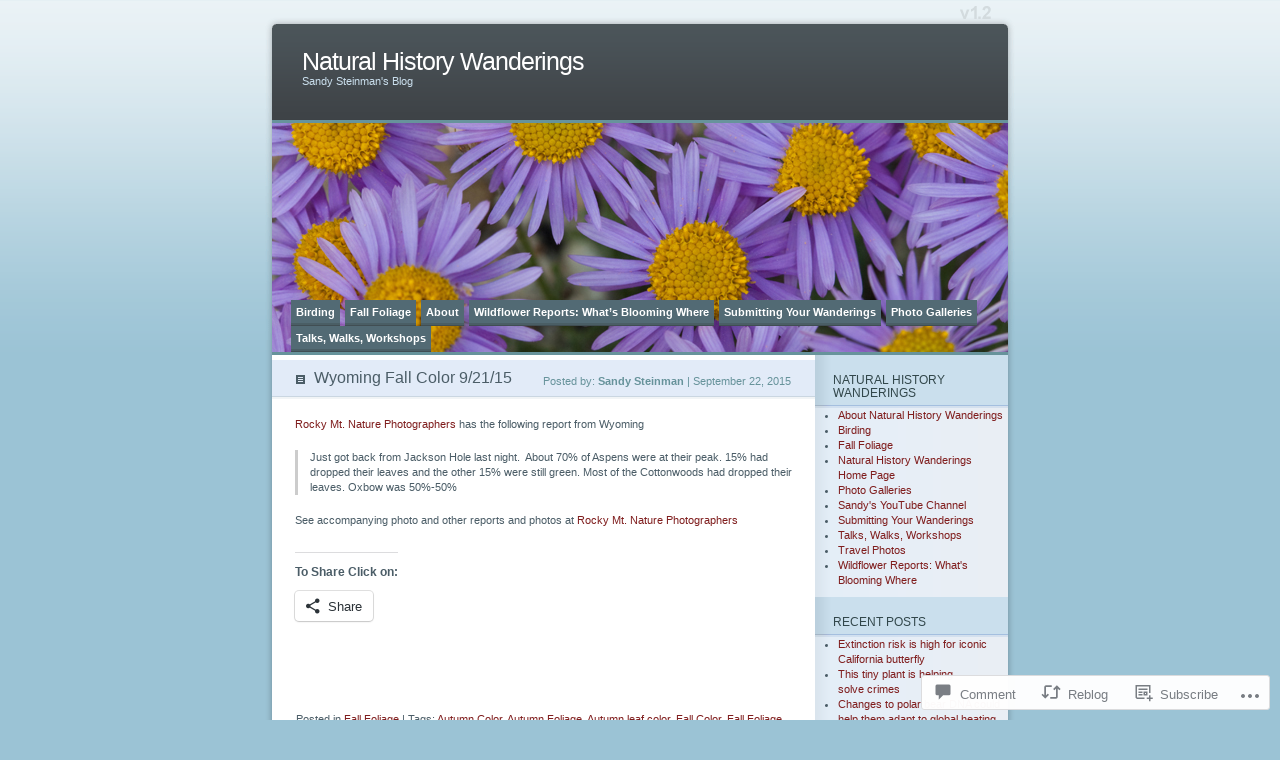

--- FILE ---
content_type: text/html; charset=UTF-8
request_url: https://naturalhistorywanderings.com/2015/09/22/wyoming-fall-color-92115/
body_size: 28507
content:
<!DOCTYPE html PUBLIC "-//W3C//DTD XHTML 1.0 Transitional//EN" "http://www.w3.org/TR/xhtml1/DTD/xhtml1-transitional.dtd">
<html xmlns="http://www.w3.org/1999/xhtml" lang="en">
<head profile="http://gmpg.org/xfn/11">
<meta http-equiv="Content-Type" content="text/html; charset=UTF-8" />
<title>Wyoming Fall Color 9/21/15 | Natural History Wanderings</title>
<link rel="pingback" href="https://naturalhistorywanderings.com/xmlrpc.php" />
<meta name='robots' content='max-image-preview:large' />
<meta name="google-site-verification" content="E9yt7EWSg015nSp6wltrh4vhd_xwWrPh6_dn3bO0e2c" />
<meta name="msvalidate.01" content="84278E0E84A5CDEC74C047682E67A06C" />

<!-- Async WordPress.com Remote Login -->
<script id="wpcom_remote_login_js">
var wpcom_remote_login_extra_auth = '';
function wpcom_remote_login_remove_dom_node_id( element_id ) {
	var dom_node = document.getElementById( element_id );
	if ( dom_node ) { dom_node.parentNode.removeChild( dom_node ); }
}
function wpcom_remote_login_remove_dom_node_classes( class_name ) {
	var dom_nodes = document.querySelectorAll( '.' + class_name );
	for ( var i = 0; i < dom_nodes.length; i++ ) {
		dom_nodes[ i ].parentNode.removeChild( dom_nodes[ i ] );
	}
}
function wpcom_remote_login_final_cleanup() {
	wpcom_remote_login_remove_dom_node_classes( "wpcom_remote_login_msg" );
	wpcom_remote_login_remove_dom_node_id( "wpcom_remote_login_key" );
	wpcom_remote_login_remove_dom_node_id( "wpcom_remote_login_validate" );
	wpcom_remote_login_remove_dom_node_id( "wpcom_remote_login_js" );
	wpcom_remote_login_remove_dom_node_id( "wpcom_request_access_iframe" );
	wpcom_remote_login_remove_dom_node_id( "wpcom_request_access_styles" );
}

// Watch for messages back from the remote login
window.addEventListener( "message", function( e ) {
	if ( e.origin === "https://r-login.wordpress.com" ) {
		var data = {};
		try {
			data = JSON.parse( e.data );
		} catch( e ) {
			wpcom_remote_login_final_cleanup();
			return;
		}

		if ( data.msg === 'LOGIN' ) {
			// Clean up the login check iframe
			wpcom_remote_login_remove_dom_node_id( "wpcom_remote_login_key" );

			var id_regex = new RegExp( /^[0-9]+$/ );
			var token_regex = new RegExp( /^.*|.*|.*$/ );
			if (
				token_regex.test( data.token )
				&& id_regex.test( data.wpcomid )
			) {
				// We have everything we need to ask for a login
				var script = document.createElement( "script" );
				script.setAttribute( "id", "wpcom_remote_login_validate" );
				script.src = '/remote-login.php?wpcom_remote_login=validate'
					+ '&wpcomid=' + data.wpcomid
					+ '&token=' + encodeURIComponent( data.token )
					+ '&host=' + window.location.protocol
					+ '//' + window.location.hostname
					+ '&postid=41366'
					+ '&is_singular=1';
				document.body.appendChild( script );
			}

			return;
		}

		// Safari ITP, not logged in, so redirect
		if ( data.msg === 'LOGIN-REDIRECT' ) {
			window.location = 'https://wordpress.com/log-in?redirect_to=' + window.location.href;
			return;
		}

		// Safari ITP, storage access failed, remove the request
		if ( data.msg === 'LOGIN-REMOVE' ) {
			var css_zap = 'html { -webkit-transition: margin-top 1s; transition: margin-top 1s; } /* 9001 */ html { margin-top: 0 !important; } * html body { margin-top: 0 !important; } @media screen and ( max-width: 782px ) { html { margin-top: 0 !important; } * html body { margin-top: 0 !important; } }';
			var style_zap = document.createElement( 'style' );
			style_zap.type = 'text/css';
			style_zap.appendChild( document.createTextNode( css_zap ) );
			document.body.appendChild( style_zap );

			var e = document.getElementById( 'wpcom_request_access_iframe' );
			e.parentNode.removeChild( e );

			document.cookie = 'wordpress_com_login_access=denied; path=/; max-age=31536000';

			return;
		}

		// Safari ITP
		if ( data.msg === 'REQUEST_ACCESS' ) {
			console.log( 'request access: safari' );

			// Check ITP iframe enable/disable knob
			if ( wpcom_remote_login_extra_auth !== 'safari_itp_iframe' ) {
				return;
			}

			// If we are in a "private window" there is no ITP.
			var private_window = false;
			try {
				var opendb = window.openDatabase( null, null, null, null );
			} catch( e ) {
				private_window = true;
			}

			if ( private_window ) {
				console.log( 'private window' );
				return;
			}

			var iframe = document.createElement( 'iframe' );
			iframe.id = 'wpcom_request_access_iframe';
			iframe.setAttribute( 'scrolling', 'no' );
			iframe.setAttribute( 'sandbox', 'allow-storage-access-by-user-activation allow-scripts allow-same-origin allow-top-navigation-by-user-activation' );
			iframe.src = 'https://r-login.wordpress.com/remote-login.php?wpcom_remote_login=request_access&origin=' + encodeURIComponent( data.origin ) + '&wpcomid=' + encodeURIComponent( data.wpcomid );

			var css = 'html { -webkit-transition: margin-top 1s; transition: margin-top 1s; } /* 9001 */ html { margin-top: 46px !important; } * html body { margin-top: 46px !important; } @media screen and ( max-width: 660px ) { html { margin-top: 71px !important; } * html body { margin-top: 71px !important; } #wpcom_request_access_iframe { display: block; height: 71px !important; } } #wpcom_request_access_iframe { border: 0px; height: 46px; position: fixed; top: 0; left: 0; width: 100%; min-width: 100%; z-index: 99999; background: #23282d; } ';

			var style = document.createElement( 'style' );
			style.type = 'text/css';
			style.id = 'wpcom_request_access_styles';
			style.appendChild( document.createTextNode( css ) );
			document.body.appendChild( style );

			document.body.appendChild( iframe );
		}

		if ( data.msg === 'DONE' ) {
			wpcom_remote_login_final_cleanup();
		}
	}
}, false );

// Inject the remote login iframe after the page has had a chance to load
// more critical resources
window.addEventListener( "DOMContentLoaded", function( e ) {
	var iframe = document.createElement( "iframe" );
	iframe.style.display = "none";
	iframe.setAttribute( "scrolling", "no" );
	iframe.setAttribute( "id", "wpcom_remote_login_key" );
	iframe.src = "https://r-login.wordpress.com/remote-login.php"
		+ "?wpcom_remote_login=key"
		+ "&origin=aHR0cHM6Ly9uYXR1cmFsaGlzdG9yeXdhbmRlcmluZ3MuY29t"
		+ "&wpcomid=11993016"
		+ "&time=" + Math.floor( Date.now() / 1000 );
	document.body.appendChild( iframe );
}, false );
</script>
<link rel='dns-prefetch' href='//s0.wp.com' />
<link rel='dns-prefetch' href='//widgets.wp.com' />
<link rel='dns-prefetch' href='//wordpress.com' />
<link rel="alternate" type="application/rss+xml" title="Natural History Wanderings &raquo; Feed" href="https://naturalhistorywanderings.com/feed/" />
<link rel="alternate" type="application/rss+xml" title="Natural History Wanderings &raquo; Comments Feed" href="https://naturalhistorywanderings.com/comments/feed/" />
<link rel="alternate" type="application/rss+xml" title="Natural History Wanderings &raquo; Wyoming Fall Color&nbsp;9/21/15 Comments Feed" href="https://naturalhistorywanderings.com/2015/09/22/wyoming-fall-color-92115/feed/" />
	<script type="text/javascript">
		/* <![CDATA[ */
		function addLoadEvent(func) {
			var oldonload = window.onload;
			if (typeof window.onload != 'function') {
				window.onload = func;
			} else {
				window.onload = function () {
					oldonload();
					func();
				}
			}
		}
		/* ]]> */
	</script>
	<link crossorigin='anonymous' rel='stylesheet' id='all-css-0-1' href='/_static/??-eJx9jFEKwkAMBS/kGqqV+iOeZd1GTbtJFpOleHvbIggi/jwYeDMwlZBUHMWBayi53kgMBvQS0/hmYNVl+prR4IE5OvahqPkXbZPZBn4nM434Ca/0705yJSF/gt+RZ7HUC2jCKIHJfDHPfGq6w353bLumHV5NoEre&cssminify=yes' type='text/css' media='all' />
<style id='wp-emoji-styles-inline-css'>

	img.wp-smiley, img.emoji {
		display: inline !important;
		border: none !important;
		box-shadow: none !important;
		height: 1em !important;
		width: 1em !important;
		margin: 0 0.07em !important;
		vertical-align: -0.1em !important;
		background: none !important;
		padding: 0 !important;
	}
/*# sourceURL=wp-emoji-styles-inline-css */
</style>
<link crossorigin='anonymous' rel='stylesheet' id='all-css-2-1' href='/wp-content/plugins/gutenberg-core/v22.2.0/build/styles/block-library/style.css?m=1764855221i&cssminify=yes' type='text/css' media='all' />
<style id='wp-block-library-inline-css'>
.has-text-align-justify {
	text-align:justify;
}
.has-text-align-justify{text-align:justify;}

/*# sourceURL=wp-block-library-inline-css */
</style><style id='global-styles-inline-css'>
:root{--wp--preset--aspect-ratio--square: 1;--wp--preset--aspect-ratio--4-3: 4/3;--wp--preset--aspect-ratio--3-4: 3/4;--wp--preset--aspect-ratio--3-2: 3/2;--wp--preset--aspect-ratio--2-3: 2/3;--wp--preset--aspect-ratio--16-9: 16/9;--wp--preset--aspect-ratio--9-16: 9/16;--wp--preset--color--black: #000000;--wp--preset--color--cyan-bluish-gray: #abb8c3;--wp--preset--color--white: #ffffff;--wp--preset--color--pale-pink: #f78da7;--wp--preset--color--vivid-red: #cf2e2e;--wp--preset--color--luminous-vivid-orange: #ff6900;--wp--preset--color--luminous-vivid-amber: #fcb900;--wp--preset--color--light-green-cyan: #7bdcb5;--wp--preset--color--vivid-green-cyan: #00d084;--wp--preset--color--pale-cyan-blue: #8ed1fc;--wp--preset--color--vivid-cyan-blue: #0693e3;--wp--preset--color--vivid-purple: #9b51e0;--wp--preset--gradient--vivid-cyan-blue-to-vivid-purple: linear-gradient(135deg,rgb(6,147,227) 0%,rgb(155,81,224) 100%);--wp--preset--gradient--light-green-cyan-to-vivid-green-cyan: linear-gradient(135deg,rgb(122,220,180) 0%,rgb(0,208,130) 100%);--wp--preset--gradient--luminous-vivid-amber-to-luminous-vivid-orange: linear-gradient(135deg,rgb(252,185,0) 0%,rgb(255,105,0) 100%);--wp--preset--gradient--luminous-vivid-orange-to-vivid-red: linear-gradient(135deg,rgb(255,105,0) 0%,rgb(207,46,46) 100%);--wp--preset--gradient--very-light-gray-to-cyan-bluish-gray: linear-gradient(135deg,rgb(238,238,238) 0%,rgb(169,184,195) 100%);--wp--preset--gradient--cool-to-warm-spectrum: linear-gradient(135deg,rgb(74,234,220) 0%,rgb(151,120,209) 20%,rgb(207,42,186) 40%,rgb(238,44,130) 60%,rgb(251,105,98) 80%,rgb(254,248,76) 100%);--wp--preset--gradient--blush-light-purple: linear-gradient(135deg,rgb(255,206,236) 0%,rgb(152,150,240) 100%);--wp--preset--gradient--blush-bordeaux: linear-gradient(135deg,rgb(254,205,165) 0%,rgb(254,45,45) 50%,rgb(107,0,62) 100%);--wp--preset--gradient--luminous-dusk: linear-gradient(135deg,rgb(255,203,112) 0%,rgb(199,81,192) 50%,rgb(65,88,208) 100%);--wp--preset--gradient--pale-ocean: linear-gradient(135deg,rgb(255,245,203) 0%,rgb(182,227,212) 50%,rgb(51,167,181) 100%);--wp--preset--gradient--electric-grass: linear-gradient(135deg,rgb(202,248,128) 0%,rgb(113,206,126) 100%);--wp--preset--gradient--midnight: linear-gradient(135deg,rgb(2,3,129) 0%,rgb(40,116,252) 100%);--wp--preset--font-size--small: 13px;--wp--preset--font-size--medium: 20px;--wp--preset--font-size--large: 36px;--wp--preset--font-size--x-large: 42px;--wp--preset--font-family--albert-sans: 'Albert Sans', sans-serif;--wp--preset--font-family--alegreya: Alegreya, serif;--wp--preset--font-family--arvo: Arvo, serif;--wp--preset--font-family--bodoni-moda: 'Bodoni Moda', serif;--wp--preset--font-family--bricolage-grotesque: 'Bricolage Grotesque', sans-serif;--wp--preset--font-family--cabin: Cabin, sans-serif;--wp--preset--font-family--chivo: Chivo, sans-serif;--wp--preset--font-family--commissioner: Commissioner, sans-serif;--wp--preset--font-family--cormorant: Cormorant, serif;--wp--preset--font-family--courier-prime: 'Courier Prime', monospace;--wp--preset--font-family--crimson-pro: 'Crimson Pro', serif;--wp--preset--font-family--dm-mono: 'DM Mono', monospace;--wp--preset--font-family--dm-sans: 'DM Sans', sans-serif;--wp--preset--font-family--dm-serif-display: 'DM Serif Display', serif;--wp--preset--font-family--domine: Domine, serif;--wp--preset--font-family--eb-garamond: 'EB Garamond', serif;--wp--preset--font-family--epilogue: Epilogue, sans-serif;--wp--preset--font-family--fahkwang: Fahkwang, sans-serif;--wp--preset--font-family--figtree: Figtree, sans-serif;--wp--preset--font-family--fira-sans: 'Fira Sans', sans-serif;--wp--preset--font-family--fjalla-one: 'Fjalla One', sans-serif;--wp--preset--font-family--fraunces: Fraunces, serif;--wp--preset--font-family--gabarito: Gabarito, system-ui;--wp--preset--font-family--ibm-plex-mono: 'IBM Plex Mono', monospace;--wp--preset--font-family--ibm-plex-sans: 'IBM Plex Sans', sans-serif;--wp--preset--font-family--ibarra-real-nova: 'Ibarra Real Nova', serif;--wp--preset--font-family--instrument-serif: 'Instrument Serif', serif;--wp--preset--font-family--inter: Inter, sans-serif;--wp--preset--font-family--josefin-sans: 'Josefin Sans', sans-serif;--wp--preset--font-family--jost: Jost, sans-serif;--wp--preset--font-family--libre-baskerville: 'Libre Baskerville', serif;--wp--preset--font-family--libre-franklin: 'Libre Franklin', sans-serif;--wp--preset--font-family--literata: Literata, serif;--wp--preset--font-family--lora: Lora, serif;--wp--preset--font-family--merriweather: Merriweather, serif;--wp--preset--font-family--montserrat: Montserrat, sans-serif;--wp--preset--font-family--newsreader: Newsreader, serif;--wp--preset--font-family--noto-sans-mono: 'Noto Sans Mono', sans-serif;--wp--preset--font-family--nunito: Nunito, sans-serif;--wp--preset--font-family--open-sans: 'Open Sans', sans-serif;--wp--preset--font-family--overpass: Overpass, sans-serif;--wp--preset--font-family--pt-serif: 'PT Serif', serif;--wp--preset--font-family--petrona: Petrona, serif;--wp--preset--font-family--piazzolla: Piazzolla, serif;--wp--preset--font-family--playfair-display: 'Playfair Display', serif;--wp--preset--font-family--plus-jakarta-sans: 'Plus Jakarta Sans', sans-serif;--wp--preset--font-family--poppins: Poppins, sans-serif;--wp--preset--font-family--raleway: Raleway, sans-serif;--wp--preset--font-family--roboto: Roboto, sans-serif;--wp--preset--font-family--roboto-slab: 'Roboto Slab', serif;--wp--preset--font-family--rubik: Rubik, sans-serif;--wp--preset--font-family--rufina: Rufina, serif;--wp--preset--font-family--sora: Sora, sans-serif;--wp--preset--font-family--source-sans-3: 'Source Sans 3', sans-serif;--wp--preset--font-family--source-serif-4: 'Source Serif 4', serif;--wp--preset--font-family--space-mono: 'Space Mono', monospace;--wp--preset--font-family--syne: Syne, sans-serif;--wp--preset--font-family--texturina: Texturina, serif;--wp--preset--font-family--urbanist: Urbanist, sans-serif;--wp--preset--font-family--work-sans: 'Work Sans', sans-serif;--wp--preset--spacing--20: 0.44rem;--wp--preset--spacing--30: 0.67rem;--wp--preset--spacing--40: 1rem;--wp--preset--spacing--50: 1.5rem;--wp--preset--spacing--60: 2.25rem;--wp--preset--spacing--70: 3.38rem;--wp--preset--spacing--80: 5.06rem;--wp--preset--shadow--natural: 6px 6px 9px rgba(0, 0, 0, 0.2);--wp--preset--shadow--deep: 12px 12px 50px rgba(0, 0, 0, 0.4);--wp--preset--shadow--sharp: 6px 6px 0px rgba(0, 0, 0, 0.2);--wp--preset--shadow--outlined: 6px 6px 0px -3px rgb(255, 255, 255), 6px 6px rgb(0, 0, 0);--wp--preset--shadow--crisp: 6px 6px 0px rgb(0, 0, 0);}:where(.is-layout-flex){gap: 0.5em;}:where(.is-layout-grid){gap: 0.5em;}body .is-layout-flex{display: flex;}.is-layout-flex{flex-wrap: wrap;align-items: center;}.is-layout-flex > :is(*, div){margin: 0;}body .is-layout-grid{display: grid;}.is-layout-grid > :is(*, div){margin: 0;}:where(.wp-block-columns.is-layout-flex){gap: 2em;}:where(.wp-block-columns.is-layout-grid){gap: 2em;}:where(.wp-block-post-template.is-layout-flex){gap: 1.25em;}:where(.wp-block-post-template.is-layout-grid){gap: 1.25em;}.has-black-color{color: var(--wp--preset--color--black) !important;}.has-cyan-bluish-gray-color{color: var(--wp--preset--color--cyan-bluish-gray) !important;}.has-white-color{color: var(--wp--preset--color--white) !important;}.has-pale-pink-color{color: var(--wp--preset--color--pale-pink) !important;}.has-vivid-red-color{color: var(--wp--preset--color--vivid-red) !important;}.has-luminous-vivid-orange-color{color: var(--wp--preset--color--luminous-vivid-orange) !important;}.has-luminous-vivid-amber-color{color: var(--wp--preset--color--luminous-vivid-amber) !important;}.has-light-green-cyan-color{color: var(--wp--preset--color--light-green-cyan) !important;}.has-vivid-green-cyan-color{color: var(--wp--preset--color--vivid-green-cyan) !important;}.has-pale-cyan-blue-color{color: var(--wp--preset--color--pale-cyan-blue) !important;}.has-vivid-cyan-blue-color{color: var(--wp--preset--color--vivid-cyan-blue) !important;}.has-vivid-purple-color{color: var(--wp--preset--color--vivid-purple) !important;}.has-black-background-color{background-color: var(--wp--preset--color--black) !important;}.has-cyan-bluish-gray-background-color{background-color: var(--wp--preset--color--cyan-bluish-gray) !important;}.has-white-background-color{background-color: var(--wp--preset--color--white) !important;}.has-pale-pink-background-color{background-color: var(--wp--preset--color--pale-pink) !important;}.has-vivid-red-background-color{background-color: var(--wp--preset--color--vivid-red) !important;}.has-luminous-vivid-orange-background-color{background-color: var(--wp--preset--color--luminous-vivid-orange) !important;}.has-luminous-vivid-amber-background-color{background-color: var(--wp--preset--color--luminous-vivid-amber) !important;}.has-light-green-cyan-background-color{background-color: var(--wp--preset--color--light-green-cyan) !important;}.has-vivid-green-cyan-background-color{background-color: var(--wp--preset--color--vivid-green-cyan) !important;}.has-pale-cyan-blue-background-color{background-color: var(--wp--preset--color--pale-cyan-blue) !important;}.has-vivid-cyan-blue-background-color{background-color: var(--wp--preset--color--vivid-cyan-blue) !important;}.has-vivid-purple-background-color{background-color: var(--wp--preset--color--vivid-purple) !important;}.has-black-border-color{border-color: var(--wp--preset--color--black) !important;}.has-cyan-bluish-gray-border-color{border-color: var(--wp--preset--color--cyan-bluish-gray) !important;}.has-white-border-color{border-color: var(--wp--preset--color--white) !important;}.has-pale-pink-border-color{border-color: var(--wp--preset--color--pale-pink) !important;}.has-vivid-red-border-color{border-color: var(--wp--preset--color--vivid-red) !important;}.has-luminous-vivid-orange-border-color{border-color: var(--wp--preset--color--luminous-vivid-orange) !important;}.has-luminous-vivid-amber-border-color{border-color: var(--wp--preset--color--luminous-vivid-amber) !important;}.has-light-green-cyan-border-color{border-color: var(--wp--preset--color--light-green-cyan) !important;}.has-vivid-green-cyan-border-color{border-color: var(--wp--preset--color--vivid-green-cyan) !important;}.has-pale-cyan-blue-border-color{border-color: var(--wp--preset--color--pale-cyan-blue) !important;}.has-vivid-cyan-blue-border-color{border-color: var(--wp--preset--color--vivid-cyan-blue) !important;}.has-vivid-purple-border-color{border-color: var(--wp--preset--color--vivid-purple) !important;}.has-vivid-cyan-blue-to-vivid-purple-gradient-background{background: var(--wp--preset--gradient--vivid-cyan-blue-to-vivid-purple) !important;}.has-light-green-cyan-to-vivid-green-cyan-gradient-background{background: var(--wp--preset--gradient--light-green-cyan-to-vivid-green-cyan) !important;}.has-luminous-vivid-amber-to-luminous-vivid-orange-gradient-background{background: var(--wp--preset--gradient--luminous-vivid-amber-to-luminous-vivid-orange) !important;}.has-luminous-vivid-orange-to-vivid-red-gradient-background{background: var(--wp--preset--gradient--luminous-vivid-orange-to-vivid-red) !important;}.has-very-light-gray-to-cyan-bluish-gray-gradient-background{background: var(--wp--preset--gradient--very-light-gray-to-cyan-bluish-gray) !important;}.has-cool-to-warm-spectrum-gradient-background{background: var(--wp--preset--gradient--cool-to-warm-spectrum) !important;}.has-blush-light-purple-gradient-background{background: var(--wp--preset--gradient--blush-light-purple) !important;}.has-blush-bordeaux-gradient-background{background: var(--wp--preset--gradient--blush-bordeaux) !important;}.has-luminous-dusk-gradient-background{background: var(--wp--preset--gradient--luminous-dusk) !important;}.has-pale-ocean-gradient-background{background: var(--wp--preset--gradient--pale-ocean) !important;}.has-electric-grass-gradient-background{background: var(--wp--preset--gradient--electric-grass) !important;}.has-midnight-gradient-background{background: var(--wp--preset--gradient--midnight) !important;}.has-small-font-size{font-size: var(--wp--preset--font-size--small) !important;}.has-medium-font-size{font-size: var(--wp--preset--font-size--medium) !important;}.has-large-font-size{font-size: var(--wp--preset--font-size--large) !important;}.has-x-large-font-size{font-size: var(--wp--preset--font-size--x-large) !important;}.has-albert-sans-font-family{font-family: var(--wp--preset--font-family--albert-sans) !important;}.has-alegreya-font-family{font-family: var(--wp--preset--font-family--alegreya) !important;}.has-arvo-font-family{font-family: var(--wp--preset--font-family--arvo) !important;}.has-bodoni-moda-font-family{font-family: var(--wp--preset--font-family--bodoni-moda) !important;}.has-bricolage-grotesque-font-family{font-family: var(--wp--preset--font-family--bricolage-grotesque) !important;}.has-cabin-font-family{font-family: var(--wp--preset--font-family--cabin) !important;}.has-chivo-font-family{font-family: var(--wp--preset--font-family--chivo) !important;}.has-commissioner-font-family{font-family: var(--wp--preset--font-family--commissioner) !important;}.has-cormorant-font-family{font-family: var(--wp--preset--font-family--cormorant) !important;}.has-courier-prime-font-family{font-family: var(--wp--preset--font-family--courier-prime) !important;}.has-crimson-pro-font-family{font-family: var(--wp--preset--font-family--crimson-pro) !important;}.has-dm-mono-font-family{font-family: var(--wp--preset--font-family--dm-mono) !important;}.has-dm-sans-font-family{font-family: var(--wp--preset--font-family--dm-sans) !important;}.has-dm-serif-display-font-family{font-family: var(--wp--preset--font-family--dm-serif-display) !important;}.has-domine-font-family{font-family: var(--wp--preset--font-family--domine) !important;}.has-eb-garamond-font-family{font-family: var(--wp--preset--font-family--eb-garamond) !important;}.has-epilogue-font-family{font-family: var(--wp--preset--font-family--epilogue) !important;}.has-fahkwang-font-family{font-family: var(--wp--preset--font-family--fahkwang) !important;}.has-figtree-font-family{font-family: var(--wp--preset--font-family--figtree) !important;}.has-fira-sans-font-family{font-family: var(--wp--preset--font-family--fira-sans) !important;}.has-fjalla-one-font-family{font-family: var(--wp--preset--font-family--fjalla-one) !important;}.has-fraunces-font-family{font-family: var(--wp--preset--font-family--fraunces) !important;}.has-gabarito-font-family{font-family: var(--wp--preset--font-family--gabarito) !important;}.has-ibm-plex-mono-font-family{font-family: var(--wp--preset--font-family--ibm-plex-mono) !important;}.has-ibm-plex-sans-font-family{font-family: var(--wp--preset--font-family--ibm-plex-sans) !important;}.has-ibarra-real-nova-font-family{font-family: var(--wp--preset--font-family--ibarra-real-nova) !important;}.has-instrument-serif-font-family{font-family: var(--wp--preset--font-family--instrument-serif) !important;}.has-inter-font-family{font-family: var(--wp--preset--font-family--inter) !important;}.has-josefin-sans-font-family{font-family: var(--wp--preset--font-family--josefin-sans) !important;}.has-jost-font-family{font-family: var(--wp--preset--font-family--jost) !important;}.has-libre-baskerville-font-family{font-family: var(--wp--preset--font-family--libre-baskerville) !important;}.has-libre-franklin-font-family{font-family: var(--wp--preset--font-family--libre-franklin) !important;}.has-literata-font-family{font-family: var(--wp--preset--font-family--literata) !important;}.has-lora-font-family{font-family: var(--wp--preset--font-family--lora) !important;}.has-merriweather-font-family{font-family: var(--wp--preset--font-family--merriweather) !important;}.has-montserrat-font-family{font-family: var(--wp--preset--font-family--montserrat) !important;}.has-newsreader-font-family{font-family: var(--wp--preset--font-family--newsreader) !important;}.has-noto-sans-mono-font-family{font-family: var(--wp--preset--font-family--noto-sans-mono) !important;}.has-nunito-font-family{font-family: var(--wp--preset--font-family--nunito) !important;}.has-open-sans-font-family{font-family: var(--wp--preset--font-family--open-sans) !important;}.has-overpass-font-family{font-family: var(--wp--preset--font-family--overpass) !important;}.has-pt-serif-font-family{font-family: var(--wp--preset--font-family--pt-serif) !important;}.has-petrona-font-family{font-family: var(--wp--preset--font-family--petrona) !important;}.has-piazzolla-font-family{font-family: var(--wp--preset--font-family--piazzolla) !important;}.has-playfair-display-font-family{font-family: var(--wp--preset--font-family--playfair-display) !important;}.has-plus-jakarta-sans-font-family{font-family: var(--wp--preset--font-family--plus-jakarta-sans) !important;}.has-poppins-font-family{font-family: var(--wp--preset--font-family--poppins) !important;}.has-raleway-font-family{font-family: var(--wp--preset--font-family--raleway) !important;}.has-roboto-font-family{font-family: var(--wp--preset--font-family--roboto) !important;}.has-roboto-slab-font-family{font-family: var(--wp--preset--font-family--roboto-slab) !important;}.has-rubik-font-family{font-family: var(--wp--preset--font-family--rubik) !important;}.has-rufina-font-family{font-family: var(--wp--preset--font-family--rufina) !important;}.has-sora-font-family{font-family: var(--wp--preset--font-family--sora) !important;}.has-source-sans-3-font-family{font-family: var(--wp--preset--font-family--source-sans-3) !important;}.has-source-serif-4-font-family{font-family: var(--wp--preset--font-family--source-serif-4) !important;}.has-space-mono-font-family{font-family: var(--wp--preset--font-family--space-mono) !important;}.has-syne-font-family{font-family: var(--wp--preset--font-family--syne) !important;}.has-texturina-font-family{font-family: var(--wp--preset--font-family--texturina) !important;}.has-urbanist-font-family{font-family: var(--wp--preset--font-family--urbanist) !important;}.has-work-sans-font-family{font-family: var(--wp--preset--font-family--work-sans) !important;}
/*# sourceURL=global-styles-inline-css */
</style>

<style id='classic-theme-styles-inline-css'>
/*! This file is auto-generated */
.wp-block-button__link{color:#fff;background-color:#32373c;border-radius:9999px;box-shadow:none;text-decoration:none;padding:calc(.667em + 2px) calc(1.333em + 2px);font-size:1.125em}.wp-block-file__button{background:#32373c;color:#fff;text-decoration:none}
/*# sourceURL=/wp-includes/css/classic-themes.min.css */
</style>
<link crossorigin='anonymous' rel='stylesheet' id='all-css-4-1' href='/_static/??-eJx9j9sOwjAIhl/[base64]&cssminify=yes' type='text/css' media='all' />
<link rel='stylesheet' id='verbum-gutenberg-css-css' href='https://widgets.wp.com/verbum-block-editor/block-editor.css?ver=1738686361' media='all' />
<link crossorigin='anonymous' rel='stylesheet' id='all-css-6-1' href='/_static/??/wp-content/mu-plugins/comment-likes/css/comment-likes.css,/i/noticons/noticons.css,/wp-content/themes/pub/ocean-mist/style.css?m=1741693338j&cssminify=yes' type='text/css' media='all' />
<link crossorigin='anonymous' rel='stylesheet' id='all-css-8-1' href='/_static/??-eJzTLy/QTc7PK0nNK9HPLdUtyClNz8wr1i9KTcrJTwcy0/WTi5G5ekCujj52Temp+bo5+cmJJZn5eSgc3bScxMwikFb7XFtDE1NLExMLc0OTLACohS2q&cssminify=yes' type='text/css' media='all' />
<link crossorigin='anonymous' rel='stylesheet' id='print-css-9-1' href='/wp-content/mu-plugins/global-print/global-print.css?m=1465851035i&cssminify=yes' type='text/css' media='print' />
<style id='jetpack-global-styles-frontend-style-inline-css'>
:root { --font-headings: unset; --font-base: unset; --font-headings-default: -apple-system,BlinkMacSystemFont,"Segoe UI",Roboto,Oxygen-Sans,Ubuntu,Cantarell,"Helvetica Neue",sans-serif; --font-base-default: -apple-system,BlinkMacSystemFont,"Segoe UI",Roboto,Oxygen-Sans,Ubuntu,Cantarell,"Helvetica Neue",sans-serif;}
/*# sourceURL=jetpack-global-styles-frontend-style-inline-css */
</style>
<link crossorigin='anonymous' rel='stylesheet' id='all-css-12-1' href='/_static/??-eJyNjcEKwjAQRH/IuFRT6kX8FNkmS5K6yQY3Qfx7bfEiXrwM82B4A49qnJRGpUHupnIPqSgs1Cq624chi6zhO5OCRryTR++fW00l7J3qDv43XVNxoOISsmEJol/wY2uR8vs3WggsM/I6uOTzMI3Hw8lOg11eUT1JKA==&cssminify=yes' type='text/css' media='all' />
<script type="text/javascript" id="jetpack_related-posts-js-extra">
/* <![CDATA[ */
var related_posts_js_options = {"post_heading":"h4"};
//# sourceURL=jetpack_related-posts-js-extra
/* ]]> */
</script>
<script type="text/javascript" id="wpcom-actionbar-placeholder-js-extra">
/* <![CDATA[ */
var actionbardata = {"siteID":"11993016","postID":"41366","siteURL":"https://naturalhistorywanderings.com","xhrURL":"https://naturalhistorywanderings.com/wp-admin/admin-ajax.php","nonce":"761f12cbc2","isLoggedIn":"","statusMessage":"","subsEmailDefault":"instantly","proxyScriptUrl":"https://s0.wp.com/wp-content/js/wpcom-proxy-request.js?m=1513050504i&amp;ver=20211021","shortlink":"https://wp.me/pOjVK-aLc","i18n":{"followedText":"New posts from this site will now appear in your \u003Ca href=\"https://wordpress.com/reader\"\u003EReader\u003C/a\u003E","foldBar":"Collapse this bar","unfoldBar":"Expand this bar","shortLinkCopied":"Shortlink copied to clipboard."}};
//# sourceURL=wpcom-actionbar-placeholder-js-extra
/* ]]> */
</script>
<script type="text/javascript" id="jetpack-mu-wpcom-settings-js-before">
/* <![CDATA[ */
var JETPACK_MU_WPCOM_SETTINGS = {"assetsUrl":"https://s0.wp.com/wp-content/mu-plugins/jetpack-mu-wpcom-plugin/moon/jetpack_vendor/automattic/jetpack-mu-wpcom/src/build/"};
//# sourceURL=jetpack-mu-wpcom-settings-js-before
/* ]]> */
</script>
<script crossorigin='anonymous' type='text/javascript'  src='/_static/??/wp-content/mu-plugins/jetpack-plugin/moon/_inc/build/related-posts/related-posts.min.js,/wp-content/js/rlt-proxy.js?m=1755006225j'></script>
<script type="text/javascript" id="rlt-proxy-js-after">
/* <![CDATA[ */
	rltInitialize( {"token":null,"iframeOrigins":["https:\/\/widgets.wp.com"]} );
//# sourceURL=rlt-proxy-js-after
/* ]]> */
</script>
<link rel="EditURI" type="application/rsd+xml" title="RSD" href="https://sandysteinman.wordpress.com/xmlrpc.php?rsd" />
<meta name="generator" content="WordPress.com" />
<link rel="canonical" href="https://naturalhistorywanderings.com/2015/09/22/wyoming-fall-color-92115/" />
<link rel='shortlink' href='https://wp.me/pOjVK-aLc' />
<link rel="alternate" type="application/json+oembed" href="https://public-api.wordpress.com/oembed/?format=json&amp;url=https%3A%2F%2Fnaturalhistorywanderings.com%2F2015%2F09%2F22%2Fwyoming-fall-color-92115%2F&amp;for=wpcom-auto-discovery" /><link rel="alternate" type="application/xml+oembed" href="https://public-api.wordpress.com/oembed/?format=xml&amp;url=https%3A%2F%2Fnaturalhistorywanderings.com%2F2015%2F09%2F22%2Fwyoming-fall-color-92115%2F&amp;for=wpcom-auto-discovery" />
<!-- Jetpack Open Graph Tags -->
<meta property="og:type" content="article" />
<meta property="og:title" content="Wyoming Fall Color 9/21/15" />
<meta property="og:url" content="https://naturalhistorywanderings.com/2015/09/22/wyoming-fall-color-92115/" />
<meta property="og:description" content="Rocky Mt. Nature Photographers has the following report from Wyoming Just got back from Jackson Hole last night.  About 70% of Aspens were at their peak. 15% had dropped their leaves and the other …" />
<meta property="article:published_time" content="2015-09-22T15:08:39+00:00" />
<meta property="article:modified_time" content="2015-09-22T15:08:39+00:00" />
<meta property="og:site_name" content="Natural History Wanderings" />
<meta property="og:image" content="https://s0.wp.com/i/blank.jpg?m=1383295312i" />
<meta property="og:image:width" content="200" />
<meta property="og:image:height" content="200" />
<meta property="og:image:alt" content="" />
<meta property="og:locale" content="en_US" />
<meta property="article:publisher" content="https://www.facebook.com/WordPresscom" />
<meta name="twitter:text:title" content="Wyoming Fall Color&nbsp;9/21/15" />
<meta name="twitter:card" content="summary" />

<!-- End Jetpack Open Graph Tags -->
<link rel="shortcut icon" type="image/x-icon" href="https://s0.wp.com/i/favicon.ico?m=1713425267i" sizes="16x16 24x24 32x32 48x48" />
<link rel="icon" type="image/x-icon" href="https://s0.wp.com/i/favicon.ico?m=1713425267i" sizes="16x16 24x24 32x32 48x48" />
<link rel="apple-touch-icon" href="https://s0.wp.com/i/webclip.png?m=1713868326i" />
<link rel='openid.server' href='https://naturalhistorywanderings.com/?openidserver=1' />
<link rel='openid.delegate' href='https://naturalhistorywanderings.com/' />
<link rel="search" type="application/opensearchdescription+xml" href="https://naturalhistorywanderings.com/osd.xml" title="Natural History Wanderings" />
<link rel="search" type="application/opensearchdescription+xml" href="https://s1.wp.com/opensearch.xml" title="WordPress.com" />
		<style id="wpcom-hotfix-masterbar-style">
			@media screen and (min-width: 783px) {
				#wpadminbar .quicklinks li#wp-admin-bar-my-account.with-avatar > a img {
					margin-top: 5px;
				}
			}
		</style>
				<style type="text/css">
			.recentcomments a {
				display: inline !important;
				padding: 0 !important;
				margin: 0 !important;
			}

			table.recentcommentsavatartop img.avatar, table.recentcommentsavatarend img.avatar {
				border: 0px;
				margin: 0;
			}

			table.recentcommentsavatartop a, table.recentcommentsavatarend a {
				border: 0px !important;
				background-color: transparent !important;
			}

			td.recentcommentsavatarend, td.recentcommentsavatartop {
				padding: 0px 0px 1px 0px;
				margin: 0px;
			}

			td.recentcommentstextend {
				border: none !important;
				padding: 0px 0px 2px 10px;
			}

			.rtl td.recentcommentstextend {
				padding: 0px 10px 2px 0px;
			}

			td.recentcommentstexttop {
				border: none;
				padding: 0px 0px 0px 10px;
			}

			.rtl td.recentcommentstexttop {
				padding: 0px 10px 0px 0px;
			}
		</style>
		<meta name="description" content="Rocky Mt. Nature Photographers has the following report from Wyoming Just got back from Jackson Hole last night.  About 70% of Aspens were at their peak. 15% had dropped their leaves and the other 15% were still green. Most of the Cottonwoods had dropped their leaves. Oxbow was 50%-50% See accompanying photo and other reports&hellip;" />
	<style type="text/css">
	#mainpic {
		background: url('https://naturalhistorywanderings.com/wp-content/uploads/2010/02/eastern_sierra_2009_222_of_1331.jpg') no-repeat;
	}
	</style>
<link crossorigin='anonymous' rel='stylesheet' id='all-css-2-3' href='/_static/??-eJyNjEEKwkAMRS/kNNSixYV4FLGZUFJnkmAyFG9vC27cufn8B48HqyVUCZKA2pKVNrM4LBT2wOeXoaruk1shh5XzTOEQasnUt+fxLtSh+wH+z91ZEKbGJYO3yfHFFqyb/ENdZdnLt3rtx9NwGc9Df1w+ApREfQ==&cssminify=yes' type='text/css' media='all' />
</head>
<body class="wp-singular post-template-default single single-post postid-41366 single-format-standard wp-theme-pubocean-mist customizer-styles-applied jetpack-reblog-enabled">

<div id="page">
	<div id="header">
		<h1><a href="https://naturalhistorywanderings.com/">Natural History Wanderings</a></h1>
		<div class="description">Sandy Steinman&#039;s Blog&nbsp;</div>
		<div id="mainpic">
			<a href="https://naturalhistorywanderings.com/">
						</a>
		</div>
		<ul class="pagetabs" id="pagetabs">
	<li class="page_item page-item-6136"><a href="https://naturalhistorywanderings.com/birding/">Birding</a></li>
<li class="page_item page-item-3763 page_item_has_children"><a href="https://naturalhistorywanderings.com/fall-foliage/">Fall Foliage</a></li>
<li class="page_item page-item-2"><a href="https://naturalhistorywanderings.com/about/">About</a></li>
<li class="page_item page-item-89 page_item_has_children"><a href="https://naturalhistorywanderings.com/wildflower-reports/">Wildflower Reports: What&#8217;s Blooming&nbsp;Where</a></li>
<li class="page_item page-item-384"><a href="https://naturalhistorywanderings.com/wanderings/">Submitting Your Wanderings</a></li>
<li class="page_item page-item-98"><a href="https://naturalhistorywanderings.com/photo-galleries/">Photo Galleries</a></li>
<li class="page_item page-item-160"><a href="https://naturalhistorywanderings.com/talks-walks-workshops/">Talks, Walks, Workshops</a></li>
</ul>

	</div>

	<div id="content">

  		<div class="postwrapper wideposts" id="post-41366">
			<div class="title">
				<small>Posted by: <strong>Sandy Steinman</strong> | September 22, 2015 </small>
				<h2>Wyoming Fall Color&nbsp;9/21/15</h2>
			</div>
			<div class="post-41366 post type-post status-publish format-standard hentry category-fall-foliage tag-autumn-color tag-autumn-foliage tag-autumn-leaf-color tag-fall-color tag-fall-foliage tag-wyoming-fall-color">
				<div class="entry">
			      		<p><a href="http://www.naturephotographers.net/imagecritique/bbs.cgi?a=vm&amp;mr=78381&amp;CGISESSID=83c86abf4633f24b3e70c07d8a184329&amp;u=14182#566447" target="_blank">Rocky Mt. Nature Photographers</a> has the following report from Wyoming</p>
<blockquote><p>Just got back from Jackson Hole last night.  About 70% of Aspens were at their peak. 15% had dropped their leaves and the other 15% were still green. Most of the Cottonwoods had dropped their leaves. Oxbow was 50%-50%</p></blockquote>
<p>See accompanying photo and other reports and photos at <a href="http://www.naturephotographers.net/imagecritique/bbs.cgi?a=vm&amp;mr=78381&amp;CGISESSID=83c86abf4633f24b3e70c07d8a184329&amp;u=14182#566447" target="_blank">Rocky Mt. Nature Photographers</a></p>
<div id="jp-post-flair" class="sharedaddy sd-like-enabled sd-sharing-enabled"><div class="sharedaddy sd-sharing-enabled"><div class="robots-nocontent sd-block sd-social sd-social-icon-text sd-sharing"><h3 class="sd-title">To Share Click on:</h3><div class="sd-content"><ul><li><a href="#" class="sharing-anchor sd-button share-more"><span>Share</span></a></li><li class="share-end"></li></ul><div class="sharing-hidden"><div class="inner" style="display: none;"><ul><li class="share-facebook"><a rel="nofollow noopener noreferrer"
				data-shared="sharing-facebook-41366"
				class="share-facebook sd-button share-icon"
				href="https://naturalhistorywanderings.com/2015/09/22/wyoming-fall-color-92115/?share=facebook"
				target="_blank"
				aria-labelledby="sharing-facebook-41366"
				>
				<span id="sharing-facebook-41366" hidden>Share on Facebook (Opens in new window)</span>
				<span>Facebook</span>
			</a></li><li class="share-email"><a rel="nofollow noopener noreferrer"
				data-shared="sharing-email-41366"
				class="share-email sd-button share-icon"
				href="mailto:?subject=%5BShared%20Post%5D%20Wyoming%20Fall%20Color%209%2F21%2F15&#038;body=https%3A%2F%2Fnaturalhistorywanderings.com%2F2015%2F09%2F22%2Fwyoming-fall-color-92115%2F&#038;share=email"
				target="_blank"
				aria-labelledby="sharing-email-41366"
				data-email-share-error-title="Do you have email set up?" data-email-share-error-text="If you&#039;re having problems sharing via email, you might not have email set up for your browser. You may need to create a new email yourself." data-email-share-nonce="4ea721a33b" data-email-share-track-url="https://naturalhistorywanderings.com/2015/09/22/wyoming-fall-color-92115/?share=email">
				<span id="sharing-email-41366" hidden>Email a link to a friend (Opens in new window)</span>
				<span>Email</span>
			</a></li><li class="share-pinterest"><a rel="nofollow noopener noreferrer"
				data-shared="sharing-pinterest-41366"
				class="share-pinterest sd-button share-icon"
				href="https://naturalhistorywanderings.com/2015/09/22/wyoming-fall-color-92115/?share=pinterest"
				target="_blank"
				aria-labelledby="sharing-pinterest-41366"
				>
				<span id="sharing-pinterest-41366" hidden>Share on Pinterest (Opens in new window)</span>
				<span>Pinterest</span>
			</a></li><li class="share-twitter"><a rel="nofollow noopener noreferrer"
				data-shared="sharing-twitter-41366"
				class="share-twitter sd-button share-icon"
				href="https://naturalhistorywanderings.com/2015/09/22/wyoming-fall-color-92115/?share=twitter"
				target="_blank"
				aria-labelledby="sharing-twitter-41366"
				>
				<span id="sharing-twitter-41366" hidden>Share on X (Opens in new window)</span>
				<span>X</span>
			</a></li><li class="share-linkedin"><a rel="nofollow noopener noreferrer"
				data-shared="sharing-linkedin-41366"
				class="share-linkedin sd-button share-icon"
				href="https://naturalhistorywanderings.com/2015/09/22/wyoming-fall-color-92115/?share=linkedin"
				target="_blank"
				aria-labelledby="sharing-linkedin-41366"
				>
				<span id="sharing-linkedin-41366" hidden>Share on LinkedIn (Opens in new window)</span>
				<span>LinkedIn</span>
			</a></li><li class="share-reddit"><a rel="nofollow noopener noreferrer"
				data-shared="sharing-reddit-41366"
				class="share-reddit sd-button share-icon"
				href="https://naturalhistorywanderings.com/2015/09/22/wyoming-fall-color-92115/?share=reddit"
				target="_blank"
				aria-labelledby="sharing-reddit-41366"
				>
				<span id="sharing-reddit-41366" hidden>Share on Reddit (Opens in new window)</span>
				<span>Reddit</span>
			</a></li><li class="share-tumblr"><a rel="nofollow noopener noreferrer"
				data-shared="sharing-tumblr-41366"
				class="share-tumblr sd-button share-icon"
				href="https://naturalhistorywanderings.com/2015/09/22/wyoming-fall-color-92115/?share=tumblr"
				target="_blank"
				aria-labelledby="sharing-tumblr-41366"
				>
				<span id="sharing-tumblr-41366" hidden>Share on Tumblr (Opens in new window)</span>
				<span>Tumblr</span>
			</a></li><li class="share-pocket"><a rel="nofollow noopener noreferrer"
				data-shared="sharing-pocket-41366"
				class="share-pocket sd-button share-icon"
				href="https://naturalhistorywanderings.com/2015/09/22/wyoming-fall-color-92115/?share=pocket"
				target="_blank"
				aria-labelledby="sharing-pocket-41366"
				>
				<span id="sharing-pocket-41366" hidden>Share on Pocket (Opens in new window)</span>
				<span>Pocket</span>
			</a></li><li class="share-print"><a rel="nofollow noopener noreferrer"
				data-shared="sharing-print-41366"
				class="share-print sd-button share-icon"
				href="https://naturalhistorywanderings.com/2015/09/22/wyoming-fall-color-92115/#print?share=print"
				target="_blank"
				aria-labelledby="sharing-print-41366"
				>
				<span id="sharing-print-41366" hidden>Print (Opens in new window)</span>
				<span>Print</span>
			</a></li><li class="share-custom share-custom-addthis"><a rel="nofollow noopener noreferrer"
				data-shared="sharing-custom-41366"
				class="share-custom share-custom-addthis sd-button share-icon"
				href="https://naturalhistorywanderings.com/2015/09/22/wyoming-fall-color-92115/?share=custom-1287206614"
				target="_blank"
				aria-labelledby="sharing-custom-41366"
				>
				<span id="sharing-custom-41366" hidden>Share on Addthis (Opens in new window)</span>
				<span style="background-image:url(&quot;http://BookmarkandShare&quot;);">Addthis</span>
			</a></li><li class="share-jetpack-whatsapp"><a rel="nofollow noopener noreferrer"
				data-shared="sharing-whatsapp-41366"
				class="share-jetpack-whatsapp sd-button share-icon"
				href="https://naturalhistorywanderings.com/2015/09/22/wyoming-fall-color-92115/?share=jetpack-whatsapp"
				target="_blank"
				aria-labelledby="sharing-whatsapp-41366"
				>
				<span id="sharing-whatsapp-41366" hidden>Share on WhatsApp (Opens in new window)</span>
				<span>WhatsApp</span>
			</a></li><li class="share-mastodon"><a rel="nofollow noopener noreferrer"
				data-shared="sharing-mastodon-41366"
				class="share-mastodon sd-button share-icon"
				href="https://naturalhistorywanderings.com/2015/09/22/wyoming-fall-color-92115/?share=mastodon"
				target="_blank"
				aria-labelledby="sharing-mastodon-41366"
				>
				<span id="sharing-mastodon-41366" hidden>Share on Mastodon (Opens in new window)</span>
				<span>Mastodon</span>
			</a></li><li class="share-nextdoor"><a rel="nofollow noopener noreferrer"
				data-shared="sharing-nextdoor-41366"
				class="share-nextdoor sd-button share-icon"
				href="https://naturalhistorywanderings.com/2015/09/22/wyoming-fall-color-92115/?share=nextdoor"
				target="_blank"
				aria-labelledby="sharing-nextdoor-41366"
				>
				<span id="sharing-nextdoor-41366" hidden>Share on Nextdoor (Opens in new window)</span>
				<span>Nextdoor</span>
			</a></li><li class="share-end"></li></ul></div></div></div></div></div><div class='sharedaddy sd-block sd-like jetpack-likes-widget-wrapper jetpack-likes-widget-unloaded' id='like-post-wrapper-11993016-41366-696f52a4c6402' data-src='//widgets.wp.com/likes/index.html?ver=20260120#blog_id=11993016&amp;post_id=41366&amp;origin=sandysteinman.wordpress.com&amp;obj_id=11993016-41366-696f52a4c6402&amp;domain=naturalhistorywanderings.com' data-name='like-post-frame-11993016-41366-696f52a4c6402' data-title='Like or Reblog'><div class='likes-widget-placeholder post-likes-widget-placeholder' style='height: 55px;'><span class='button'><span>Like</span></span> <span class='loading'>Loading...</span></div><span class='sd-text-color'></span><a class='sd-link-color'></a></div>
<div id='jp-relatedposts' class='jp-relatedposts' >
	<h3 class="jp-relatedposts-headline"><em>Related</em></h3>
</div></div>							        	</div>
			    	<div class="postinfo">
					<p>Posted in <a href="https://naturalhistorywanderings.com/category/fall-foliage/" rel="category tag">Fall Foliage</a> | Tags: <a href="https://naturalhistorywanderings.com/tag/autumn-color/" rel="tag">Autumn Color</a>, <a href="https://naturalhistorywanderings.com/tag/autumn-foliage/" rel="tag">Autumn Foliage</a>, <a href="https://naturalhistorywanderings.com/tag/autumn-leaf-color/" rel="tag">Autumn leaf color</a>, <a href="https://naturalhistorywanderings.com/tag/fall-color/" rel="tag">Fall Color</a>, <a href="https://naturalhistorywanderings.com/tag/fall-foliage/" rel="tag">Fall Foliage</a>, <a href="https://naturalhistorywanderings.com/tag/wyoming-fall-color/" rel="tag">Wyoming Fall Color</a></p>
			  	</div>
			</div>
			<div class="navigation">
				<div class="alignleft">&laquo; <a href="https://naturalhistorywanderings.com/2015/09/22/new-englands-fall-foliage-has-slow-start/" rel="prev">New England&#8217;s Fall Foliage Has Slow&nbsp;Start</a></div>
				<div class="alignright"><a href="https://naturalhistorywanderings.com/2015/09/22/hoosier-national-forest-fall-color-92115/" rel="next">Hoosier National Forest Fall Color&nbsp;9/21/15</a> &raquo;</div>
			</div>
			<br style="clear:both" />
		</div>

	
<!-- You can start editing here. -->



	<div id="respond" class="comment-respond">
		<h3 id="reply-title" class="comment-reply-title">Leave a comment <small><a rel="nofollow" id="cancel-comment-reply-link" href="/2015/09/22/wyoming-fall-color-92115/#respond" style="display:none;">Cancel reply</a></small></h3><form action="https://naturalhistorywanderings.com/wp-comments-post.php" method="post" id="commentform" class="comment-form">


<div class="comment-form__verbum transparent"></div><div class="verbum-form-meta"><input type='hidden' name='comment_post_ID' value='41366' id='comment_post_ID' />
<input type='hidden' name='comment_parent' id='comment_parent' value='0' />

			<input type="hidden" name="highlander_comment_nonce" id="highlander_comment_nonce" value="e083d3308a" />
			<input type="hidden" name="verbum_show_subscription_modal" value="" /></div><p style="display: none;"><input type="hidden" id="akismet_comment_nonce" name="akismet_comment_nonce" value="efa632d3e5" /></p><p style="display: none !important;" class="akismet-fields-container" data-prefix="ak_"><label>&#916;<textarea name="ak_hp_textarea" cols="45" rows="8" maxlength="100"></textarea></label><input type="hidden" id="ak_js_1" name="ak_js" value="176"/><script type="text/javascript">
/* <![CDATA[ */
document.getElementById( "ak_js_1" ).setAttribute( "value", ( new Date() ).getTime() );
/* ]]> */
</script>
</p></form>	</div><!-- #respond -->
	<p class="akismet_comment_form_privacy_notice">This site uses Akismet to reduce spam. <a href="https://akismet.com/privacy/" target="_blank" rel="nofollow noopener">Learn how your comment data is processed.</a></p>

	
	<div class="title">
		<h2>Categories</h2>
	</div>
	<div class="post-41366 post type-post status-publish format-standard hentry category-fall-foliage tag-autumn-color tag-autumn-foliage tag-autumn-leaf-color tag-fall-color tag-fall-foliage tag-wyoming-fall-color">
	  <ul class="catlist">
        	<li class="cat-item cat-item-490"><a href="https://naturalhistorywanderings.com/category/animals/">Animals</a>
</li>
	<li class="cat-item cat-item-4003"><a href="https://naturalhistorywanderings.com/category/astronomy/">Astronomy</a>
</li>
	<li class="cat-item cat-item-36845"><a href="https://naturalhistorywanderings.com/category/birds/">Birds</a>
<ul class='children'>
	<li class="cat-item cat-item-17719016"><a href="https://naturalhistorywanderings.com/category/birds/bird-festivals/">Bird Festivals</a>
</li>
	<li class="cat-item cat-item-26608683"><a href="https://naturalhistorywanderings.com/category/birds/birding-reports/">Birding Reports</a>
</li>
</ul>
</li>
	<li class="cat-item cat-item-193330"><a href="https://naturalhistorywanderings.com/category/butterflies/">Butterflies</a>
</li>
	<li class="cat-item cat-item-20347165"><a href="https://naturalhistorywanderings.com/category/classworkshop/">Class/Workshop</a>
</li>
	<li class="cat-item cat-item-46204"><a href="https://naturalhistorywanderings.com/category/desert/">Desert</a>
</li>
	<li class="cat-item cat-item-201080"><a href="https://naturalhistorywanderings.com/category/drives/">Drives</a>
</li>
	<li class="cat-item cat-item-184"><a href="https://naturalhistorywanderings.com/category/environment/">Environment</a>
</li>
	<li class="cat-item cat-item-1474018"><a href="https://naturalhistorywanderings.com/category/fall-foliage/">Fall Foliage</a>
</li>
	<li class="cat-item cat-item-34003940"><a href="https://naturalhistorywanderings.com/category/free-admission-to-national-parks/">Free admission to national parks</a>
</li>
	<li class="cat-item cat-item-1851"><a href="https://naturalhistorywanderings.com/category/garden/">Garden</a>
</li>
	<li class="cat-item cat-item-2756"><a href="https://naturalhistorywanderings.com/category/greece/">Greece</a>
</li>
	<li class="cat-item cat-item-136976"><a href="https://naturalhistorywanderings.com/category/job-openings/">Job Openings</a>
</li>
	<li class="cat-item cat-item-10595"><a href="https://naturalhistorywanderings.com/category/mushrooms/">Mushrooms</a>
</li>
	<li class="cat-item cat-item-32168"><a href="https://naturalhistorywanderings.com/category/park/">Park</a>
</li>
	<li class="cat-item cat-item-659997"><a href="https://naturalhistorywanderings.com/category/photography-2/">Photography</a>
</li>
	<li class="cat-item cat-item-57514893"><a href="https://naturalhistorywanderings.com/category/photos-sandys/">Photos (Sandy&#039;s)</a>
</li>
	<li class="cat-item cat-item-42375"><a href="https://naturalhistorywanderings.com/category/talks/">Talks</a>
</li>
	<li class="cat-item cat-item-1148"><a href="https://naturalhistorywanderings.com/category/turkey/">Turkey</a>
</li>
	<li class="cat-item cat-item-1"><a href="https://naturalhistorywanderings.com/category/uncategorized/">Uncategorized</a>
</li>
	<li class="cat-item cat-item-3813088"><a href="https://naturalhistorywanderings.com/category/walks-hikes/">Walks &amp; Hikes</a>
</li>
	<li class="cat-item cat-item-34976898"><a href="https://naturalhistorywanderings.com/category/waterfalls-2/">Waterfalls</a>
</li>
	<li class="cat-item cat-item-778063946"><a href="https://naturalhistorywanderings.com/category/wildflowers-and-other-plants/">Wildflowers and Other Plants</a>
<ul class='children'>
	<li class="cat-item cat-item-38406053"><a href="https://naturalhistorywanderings.com/category/wildflowers-and-other-plants/wildflower-bloom-reports/">Wildflower Bloom Reports</a>
</li>
</ul>
</li>
	  </ul>
	</div>

  </div>

<div id="sidebar">
	
	<div id="linkcat-35071319" class="widget widget_links"><div class="title"> <h2>Natural History Wanderings</h2> </div>
	<ul class='xoxo blogroll'>
<li><a href="https://sandysteinman.wordpress.com/about/">About Natural History Wanderings</a></li>
<li><a href="https://naturalhistorywanderings.com/birding/">Birding</a></li>
<li><a href="https://naturalhistorywanderings.com/fall-foliage/">Fall Foliage</a></li>
<li><a href="https://sandysteinman.wordpress.com" rel="noopener" title="Natural History Wanderings Home Page" target="_blank">Natural History Wanderings Home Page</a></li>
<li><a href="https://naturalhistorywanderings.com/photo-galleries/">Photo Galleries</a></li>
<li><a href="https://www.youtube.com/channel/UC3E1IQp_FmCVlwsAFuOjswA/videos">Sandy&#039;s YouTube Channel</a></li>
<li><a href="https://naturalhistorywanderings.com/submitting-your-wanderings/" title="Submissions and Contributions">Submitting Your Wanderings</a></li>
<li><a href="https://naturalhistorywanderings.com/talks-walks-workshops/">Talks, Walks, Workshops</a></li>
<li><a href="http://picasaweb.google.com/SandyandCelia" title="Travel Photos">Travel Photos</a></li>
<li><a href="https://naturalhistorywanderings.com/wildflower-reports/">Wildflower Reports: What&#039;s Blooming Where</a></li>

	</ul>
</div>

		<div id="recent-posts-3" class="widget widget_recent_entries">
		<div class="title"> <h2>Recent Posts</h2> </div>
		<ul>
											<li>
					<a href="https://naturalhistorywanderings.com/2026/01/19/extinction-risk-is-high-for-iconic-california-butterfly/">Extinction risk is high for iconic California&nbsp;butterfly</a>
									</li>
											<li>
					<a href="https://naturalhistorywanderings.com/2026/01/19/this-tiny-plant-is-helping-solve-crimes-sciencedaily/">This tiny plant is helping solve&nbsp;crimes</a>
									</li>
											<li>
					<a href="https://naturalhistorywanderings.com/2026/01/18/changes-to-polar-bear-dna-could-help-them-adapt-to-global-heating-study-finds/">Changes to polar bear DNA could help them adapt to global heating, study&nbsp;finds</a>
									</li>
											<li>
					<a href="https://naturalhistorywanderings.com/2026/01/17/submit-photos-to-2026-audubon-photography-awards/">Submit Photos to 2026 Audubon Photography&nbsp;Awards</a>
									</li>
											<li>
					<a href="https://naturalhistorywanderings.com/2026/01/17/the-mammal-with-the-most-complex-milk-might-not-be-humans-after-all-the-atlantic-gray-seal-could-take-that-title/">The Mammal With the Most Complex Milk Might Not Be Humans, After All. The Atlantic Gray Seal Could Take That&nbsp;Title</a>
									</li>
											<li>
					<a href="https://naturalhistorywanderings.com/2026/01/16/governor-newsom-announces-free-entry-to-california-state-parks-on-mlk-day-as-trump-swaps-the-free-day-for-his-birthday-and-whitewashes-civil-rights-history-from-national-pa/">Governor Newsom announces free entry to California State Parks on MLK Day — as Trump swaps the “free day” for his birthday and whitewashes civil rights history from National Parks | Governor of&nbsp;California</a>
									</li>
											<li>
					<a href="https://naturalhistorywanderings.com/2026/01/16/californias-new-breeding-bird-atlas/">California&#8217;s New Breeding Bird&nbsp;Atlas</a>
									</li>
											<li>
					<a href="https://naturalhistorywanderings.com/2026/01/16/webinar-how-to-participate-in-the-great-backyard-bird-count-2/">Webinar: How to Participate in the Great Backyard Bird&nbsp;Count</a>
									</li>
											<li>
					<a href="https://naturalhistorywanderings.com/2026/01/16/jaw-dropping-bay-area-coast-opens-to-public-for-first-time-in-century/">Jaw-dropping Bay Area coast opens to public for first time in&nbsp;century</a>
									</li>
											<li>
					<a href="https://naturalhistorywanderings.com/2026/01/16/unrecognizable-sounds-lead-to-discovery-of-three-animal-species/">Unrecognizable sounds lead to discovery of three animal&nbsp;species</a>
									</li>
											<li>
					<a href="https://naturalhistorywanderings.com/2026/01/16/this-mushroom-is-not-a-fungus-its-a-bizarre-plant-that-breaks-all-the-rules/">This “mushroom” is not a fungus, it’s a bizarre plant that breaks all the&nbsp;rules</a>
									</li>
											<li>
					<a href="https://naturalhistorywanderings.com/2026/01/15/regional-parks-botanic-garden-photos-1-14-26/">Regional Parks Botanic Garden Photos&nbsp;1/14/26</a>
									</li>
											<li>
					<a href="https://naturalhistorywanderings.com/2026/01/15/flat-headed-cat-not-seen-in-thailand-for-almost-30-years-is-rediscovered/">Flat-headed cat not seen in Thailand for almost 30 years is&nbsp;rediscovered</a>
									</li>
											<li>
					<a href="https://naturalhistorywanderings.com/2026/01/15/fed-agency-looking-for-wildlife-refuges-that-no-longer-align-with-the-mission/">Fed agency looking for wildlife refuges that &#8216;no longer align with the&nbsp;mission&#8217;</a>
									</li>
											<li>
					<a href="https://naturalhistorywanderings.com/2026/01/15/project-sees-long-term-success-restoring-forests-in-the-high-andes-study/">Project sees long-term success restoring forests in the high Andes:&nbsp;Study</a>
									</li>
											<li>
					<a href="https://naturalhistorywanderings.com/2026/01/14/how-are-californias-birds-faring-amid-ever-more-frequent-wildfires/">How are California’s birds faring amid ever more frequent&nbsp;wildfires?</a>
									</li>
											<li>
					<a href="https://naturalhistorywanderings.com/2026/01/14/xerces-society-events-7/">Xerces Society Events</a>
									</li>
											<li>
					<a href="https://naturalhistorywanderings.com/2026/01/14/ten-million-corals-are-in-the-path-of-a-federal-dredging-project-in-florida/">Ten Million Corals Are in the Path of a Federal Dredging Project in&nbsp;Florida</a>
									</li>
											<li>
					<a href="https://naturalhistorywanderings.com/2026/01/14/the-meek-really-did-inherit-the-earth-at-least-among-ants/">The Meek Really Did Inherit the Earth, at Least Among&nbsp;Ants</a>
									</li>
											<li>
					<a href="https://naturalhistorywanderings.com/2026/01/13/highway-1-to-reopen/">Highway 1 to&nbsp;Reopen</a>
									</li>
											<li>
					<a href="https://naturalhistorywanderings.com/2026/01/13/january-breeding-activity/">January Breeding Activity</a>
									</li>
											<li>
					<a href="https://naturalhistorywanderings.com/2026/01/13/us-department-of-interior-delays-monarch-butterfly-listing-under-endangered-species-act-xerces-society/">US Department of Interior Delays Monarch Butterfly Listing Under Endangered Species Act | Xerces&nbsp;Society</a>
									</li>
											<li>
					<a href="https://naturalhistorywanderings.com/2026/01/13/in-pursuit-of-the-monarchs-magnetic-sense/">In Pursuit of the Monarch’s Magnetic&nbsp;Sense</a>
									</li>
											<li>
					<a href="https://naturalhistorywanderings.com/2026/01/12/arctic-is-again-the-hottest-its-been-in-125-years-with-record-low-sea-ice-noaa-report-says/">Arctic is again the hottest it&#8217;s been in 125 years, with record-low sea ice, NOAA report&nbsp;says</a>
									</li>
											<li>
					<a href="https://naturalhistorywanderings.com/2026/01/11/theodore-payne-foundation-upcoming-events-26/">Theodore Payne Foundation  Upcoming Events </a>
									</li>
											<li>
					<a href="https://naturalhistorywanderings.com/2026/01/11/smithsonian-researchers-believe-that-the-panama-costa-rica-corridor-would-protect-endangered-manatees/">Smithsonian Researchers Believe that the Panama-Costa Rica Corridor Would Protect Endangered&nbsp;Manatees</a>
									</li>
											<li>
					<a href="https://naturalhistorywanderings.com/2026/01/11/3-missing-amid-bushfires-catastrophic-conditions-in-australia/">3 missing amid bushfires, &#8216;catastrophic&#8217; conditions in&nbsp;Australia</a>
									</li>
											<li>
					<a href="https://naturalhistorywanderings.com/2026/01/11/yosemite-national-park-scraps-firefall-reservations/">Yosemite National Park scraps Firefall&nbsp;reservations</a>
									</li>
											<li>
					<a href="https://naturalhistorywanderings.com/2026/01/10/climate-watch-starts-next-week/">Climate Watch Starts Next&nbsp;Week!</a>
									</li>
											<li>
					<a href="https://naturalhistorywanderings.com/2026/01/10/worlds-longest-evolution-experiment-started-37-years-ago-but-has-already-seen-80000-generations/">World&#8217;s longest evolution experiment started 37 years ago, but has already seen 80,000&nbsp;generations</a>
									</li>
											<li>
					<a href="https://naturalhistorywanderings.com/2026/01/09/volunteer-at-antelope-valley-poppy-reserve-2/">Volunteer at Antelope Valley Poppy&nbsp;Reserve</a>
									</li>
											<li>
					<a href="https://naturalhistorywanderings.com/2026/01/09/apache-leader-walks-60-miles-to-court-hearing-that-will-decide-fate-of-sacred-oak-flat/">Apache Leader Walks 60 Miles to Court Hearing That Will Decide Fate of Sacred Oak&nbsp;Flat</a>
									</li>
											<li>
					<a href="https://naturalhistorywanderings.com/2026/01/09/pacific-orchid-exposition-feb-27-to-march-1/">Pacific Orchid Exposition Feb. 27 to March&nbsp;1</a>
									</li>
											<li>
					<a href="https://naturalhistorywanderings.com/2026/01/09/when-one-bird-parent-leaves/">When one (bird) parent&nbsp;leaves</a>
									</li>
											<li>
					<a href="https://naturalhistorywanderings.com/2026/01/08/california-is-officially-free-of-drought-conditions-for-the-first-time-in-25-years/">California is officially free of drought conditions for the first time in 25&nbsp;years</a>
									</li>
											<li>
					<a href="https://naturalhistorywanderings.com/2026/01/08/meet-five-new-species-discovered-in-2025/">Meet five new species discovered in&nbsp;2025</a>
									</li>
											<li>
					<a href="https://naturalhistorywanderings.com/2026/01/08/taft-gardens-events/">Taft Gardens Events</a>
									</li>
											<li>
					<a href="https://naturalhistorywanderings.com/2026/01/08/orcas-team-up-with-dolphins-to-hunt/">Orcas team up with dolphins to&nbsp;hunt</a>
									</li>
											<li>
					<a href="https://naturalhistorywanderings.com/2026/01/07/tlden-fungus-fair-jan-31-and-feb-1/">Tlden Fungus Fair: Jan. 31 and Feb.&nbsp;1</a>
									</li>
											<li>
					<a href="https://naturalhistorywanderings.com/2026/01/07/joshua-tree-national-park-trail-closures/">Joshua Tree National Park Trail&nbsp;Closures</a>
									</li>
											<li>
					<a href="https://naturalhistorywanderings.com/2026/01/07/anza-borrego-foundation-events-16/">Anza-Borrego Foundation Events </a>
									</li>
											<li>
					<a href="https://naturalhistorywanderings.com/2026/01/07/these-italian-brown-bears-have-changed-their-behaviour-due-to-close-interaction-with-humans/">These Italian brown bears have changed their behaviour due to close interaction with&nbsp;humans</a>
									</li>
											<li>
					<a href="https://naturalhistorywanderings.com/2026/01/06/a-sticker-covering-trumps-face-could-now-void-your-national-park-pass/">A sticker covering Trump&#8217;s face could now void your national park&nbsp;pass</a>
									</li>
											<li>
					<a href="https://naturalhistorywanderings.com/2026/01/06/researchers-find-how-plants-survive-without-sunlight-or-sex/">Researchers find how plants survive without sunlight or&nbsp;sex</a>
									</li>
											<li>
					<a href="https://naturalhistorywanderings.com/2026/01/05/how-demand-for-elite-falcons-in-the-middle-east-is-driving-illegal-trade-of-british-birds-birds-the-guardian/">How demand for elite falcons in the Middle East is driving illegal trade of British birds | Birds | The&nbsp;Guardian</a>
									</li>
											<li>
					<a href="https://naturalhistorywanderings.com/2026/01/05/regional-parks-botanic-garden-photos-1-2-26/">Regional Parks Botanic Garden Photos&nbsp;1/2/26</a>
									</li>
											<li>
					<a href="https://naturalhistorywanderings.com/2026/01/05/mammoth-lakes-395-wildlife-crossing-eastern-sierra-land-trust/">Mammoth Lakes 395 Wildlife Crossing &#8211; Eastern Sierra Land&nbsp;Trust</a>
									</li>
											<li>
					<a href="https://naturalhistorywanderings.com/2026/01/04/no-more-free-entry-national-parks-reinstating-fees-on-these-days-in-2026/">No more free entry: National parks reinstating fees on these days in&nbsp;2026</a>
									</li>
											<li>
					<a href="https://naturalhistorywanderings.com/2026/01/04/regional-parks-botanic-garden-photos-12-30-25/">Regional Parks Botanic Garden Photos&nbsp;12/30/25</a>
									</li>
											<li>
					<a href="https://naturalhistorywanderings.com/2026/01/04/east-bay-regional-parks-upcoming-events-14/">East Bay Regional Parks Upcoming&nbsp;Events</a>
									</li>
					</ul>

		</div><div id="top-posts-2" class="widget widget_top-posts"><div class="title"> <h2>Top Posts</h2> </div><ul><li><a href="https://naturalhistorywanderings.com/wildflower-reports/" class="bump-view" data-bump-view="tp">Wildflower Reports: What&#039;s Blooming Where</a></li><li><a href="https://naturalhistorywanderings.com/fall-foliage/california-fall-foliage-reports-and-locations/" class="bump-view" data-bump-view="tp">California Fall Foliage - Reports and Locations</a></li><li><a href="https://naturalhistorywanderings.com/2026/01/07/tlden-fungus-fair-jan-31-and-feb-1/" class="bump-view" data-bump-view="tp">Tlden Fungus Fair: Jan. 31 and Feb. 1</a></li><li><a href="https://naturalhistorywanderings.com/2024/01/28/winter-birding-in-california/" class="bump-view" data-bump-view="tp">Winter Birding in California</a></li><li><a href="https://naturalhistorywanderings.com/about/" class="bump-view" data-bump-view="tp">About</a></li><li><a href="https://naturalhistorywanderings.com/2010/12/22/best-bay-area-birding-locations/" class="bump-view" data-bump-view="tp">Best Bay Area Birding Hotspots</a></li><li><a href="https://naturalhistorywanderings.com/fall-foliage/" class="bump-view" data-bump-view="tp">Fall Foliage</a></li><li><a href="https://naturalhistorywanderings.com/fall-foliage/nationwide-fall-foliage-reports-and-locations/" class="bump-view" data-bump-view="tp">Nationwide Fall Foliage - Reports and Locations</a></li><li><a href="https://naturalhistorywanderings.com/fall-foliage/colorado-fall-foliage/" class="bump-view" data-bump-view="tp">Top Colorado Fall Foliage Websites</a></li><li><a href="https://naturalhistorywanderings.com/2024/06/01/bird-and-butterfly-festival-2024-june-2/" class="bump-view" data-bump-view="tp">Bird and Butterfly Festival 2024 June 2</a></li></ul></div><div id="blog_subscription-3" class="widget widget_blog_subscription jetpack_subscription_widget"><div class="title"> <h2><label for="subscribe-field">Email Subscription</label></h2> </div>

			<div class="wp-block-jetpack-subscriptions__container">
			<form
				action="https://subscribe.wordpress.com"
				method="post"
				accept-charset="utf-8"
				data-blog="11993016"
				data-post_access_level="everybody"
				id="subscribe-blog"
			>
				<p>Enter your email address to subscribe to this blog and receive notifications of new posts by email.</p>
				<p id="subscribe-email">
					<label
						id="subscribe-field-label"
						for="subscribe-field"
						class="screen-reader-text"
					>
						Email Address:					</label>

					<input
							type="email"
							name="email"
							autocomplete="email"
							
							style="width: 95%; padding: 1px 10px"
							placeholder="Email Address"
							value=""
							id="subscribe-field"
							required
						/>				</p>

				<p id="subscribe-submit"
									>
					<input type="hidden" name="action" value="subscribe"/>
					<input type="hidden" name="blog_id" value="11993016"/>
					<input type="hidden" name="source" value="https://naturalhistorywanderings.com/2015/09/22/wyoming-fall-color-92115/"/>
					<input type="hidden" name="sub-type" value="widget"/>
					<input type="hidden" name="redirect_fragment" value="subscribe-blog"/>
					<input type="hidden" id="_wpnonce" name="_wpnonce" value="4a4534d5f1" />					<button type="submit"
													class="wp-block-button__link"
																	>
						Click to Subscribe					</button>
				</p>
			</form>
							<div class="wp-block-jetpack-subscriptions__subscount">
					Join 1,336 other subscribers				</div>
						</div>
			
</div><div id="rss_links-4" class="widget widget_rss_links"><p class="size-small"><a class="feed-image-link" href="https://naturalhistorywanderings.com/feed/" title="Subscribe to Posts"><img src="https://naturalhistorywanderings.com/i/rss/red-small.png" alt="RSS Feed" /></a>&nbsp;<a href="https://naturalhistorywanderings.com/feed/" title="Subscribe to Posts">RSS - Posts</a></p><p class="size-small"><a class="feed-image-link" href="https://naturalhistorywanderings.com/comments/feed/" title="Subscribe to Comments"><img src="https://naturalhistorywanderings.com/i/rss/red-small.png" alt="RSS Feed" /></a>&nbsp;<a href="https://naturalhistorywanderings.com/comments/feed/" title="Subscribe to Comments">RSS - Comments</a></p>
</div><div id="categories-2" class="widget widget_categories"><div class="title"> <h2>Categories</h2> </div>
			<ul>
					<li class="cat-item cat-item-490"><a href="https://naturalhistorywanderings.com/category/animals/">Animals</a> (2,427)
</li>
	<li class="cat-item cat-item-4003"><a href="https://naturalhistorywanderings.com/category/astronomy/">Astronomy</a> (396)
</li>
	<li class="cat-item cat-item-17719016"><a href="https://naturalhistorywanderings.com/category/birds/bird-festivals/">Bird Festivals</a> (166)
</li>
	<li class="cat-item cat-item-26608683"><a href="https://naturalhistorywanderings.com/category/birds/birding-reports/">Birding Reports</a> (529)
</li>
	<li class="cat-item cat-item-36845"><a href="https://naturalhistorywanderings.com/category/birds/">Birds</a> (2,975)
</li>
	<li class="cat-item cat-item-193330"><a href="https://naturalhistorywanderings.com/category/butterflies/">Butterflies</a> (394)
</li>
	<li class="cat-item cat-item-20347165"><a href="https://naturalhistorywanderings.com/category/classworkshop/">Class/Workshop</a> (192)
</li>
	<li class="cat-item cat-item-46204"><a href="https://naturalhistorywanderings.com/category/desert/">Desert</a> (855)
</li>
	<li class="cat-item cat-item-201080"><a href="https://naturalhistorywanderings.com/category/drives/">Drives</a> (372)
</li>
	<li class="cat-item cat-item-184"><a href="https://naturalhistorywanderings.com/category/environment/">Environment</a> (2,513)
</li>
	<li class="cat-item cat-item-1474018"><a href="https://naturalhistorywanderings.com/category/fall-foliage/">Fall Foliage</a> (1,483)
</li>
	<li class="cat-item cat-item-34003940"><a href="https://naturalhistorywanderings.com/category/free-admission-to-national-parks/">Free admission to national parks</a> (1)
</li>
	<li class="cat-item cat-item-1851"><a href="https://naturalhistorywanderings.com/category/garden/">Garden</a> (1,050)
</li>
	<li class="cat-item cat-item-2756"><a href="https://naturalhistorywanderings.com/category/greece/">Greece</a> (7)
</li>
	<li class="cat-item cat-item-136976"><a href="https://naturalhistorywanderings.com/category/job-openings/">Job Openings</a> (359)
</li>
	<li class="cat-item cat-item-10595"><a href="https://naturalhistorywanderings.com/category/mushrooms/">Mushrooms</a> (120)
</li>
	<li class="cat-item cat-item-32168"><a href="https://naturalhistorywanderings.com/category/park/">Park</a> (2,338)
</li>
	<li class="cat-item cat-item-659997"><a href="https://naturalhistorywanderings.com/category/photography-2/">Photography</a> (348)
</li>
	<li class="cat-item cat-item-57514893"><a href="https://naturalhistorywanderings.com/category/photos-sandys/">Photos (Sandy&#039;s)</a> (1,036)
</li>
	<li class="cat-item cat-item-42375"><a href="https://naturalhistorywanderings.com/category/talks/">Talks</a> (712)
</li>
	<li class="cat-item cat-item-1148"><a href="https://naturalhistorywanderings.com/category/turkey/">Turkey</a> (16)
</li>
	<li class="cat-item cat-item-1"><a href="https://naturalhistorywanderings.com/category/uncategorized/">Uncategorized</a> (946)
</li>
	<li class="cat-item cat-item-3813088"><a href="https://naturalhistorywanderings.com/category/walks-hikes/">Walks &amp; Hikes</a> (867)
</li>
	<li class="cat-item cat-item-34976898"><a href="https://naturalhistorywanderings.com/category/waterfalls-2/">Waterfalls</a> (41)
</li>
	<li class="cat-item cat-item-38406053"><a href="https://naturalhistorywanderings.com/category/wildflowers-and-other-plants/wildflower-bloom-reports/">Wildflower Bloom Reports</a> (3,695)
</li>
	<li class="cat-item cat-item-778063946"><a href="https://naturalhistorywanderings.com/category/wildflowers-and-other-plants/">Wildflowers and Other Plants</a> (5,276)
</li>
			</ul>

			</div><div id="linkcat-1356" class="widget widget_links"><div class="title"> <h2>Blogroll</h2> </div>
	<ul class='xoxo blogroll'>
<li><a href="http://www.audublog.org">Audublog</a></li>
<li><a href="http://birding-benstead.blogspot.se/">Birding Benstead</a></li>
<li><a href="http://www.californiafallcolor.com">California Fall Color</a></li>
<li><a href="http://www.cnps.org/forums/forumdisplay.php?f=3">California Native Plant Society Public Forums</a></li>
<li><a href="http://wildflowers.russellramblings.com/">California Wildflower Hikes</a></li>
<li><a href="http://www.desertusa.com/wildflo/wildupdates.html">DesertUSA-Wildflower Reports</a></li>
<li><a href="http://www.goldengateaudubon.org/blog/">Golden Gate Birder</a></li>
<li><a href="http://www.michaelfrye.com/landscape-photography-blog/">In the Moment: A Landscape Photography Blog &#8211; Michael Frye</a></li>
<li><a href="http://jwallphoto.blogspot.com/">John Wall&#039;s Natural California</a></li>
<li><a href="http://www.marin.edu/cnps/">Marin Chapter California Native Plant Society</a></li>
<li><a href="http://www.natureandphotography.com/">Nature and Photography &#8211; Rob Sheppard</a></li>
<li><a href="http://www.naturephotographers.net/imagecritique/bbs.cgi?a=vf17&#038;ns=1">Nature Photographers Online Magazine (California Forum)</a></li>
<li><a href="http://www.outdoorphotographer.com/blog/">Outdoor Photographer-The Blog</a></li>
<li><a href="http://www.sfgate.com/columns/outdoors/">Outdoors-Tom Stienstra</a></li>
<li><a href="http://photonaturalist.net/">PhotoNaturalist</a></li>
<li><a href="http://stevesieren.wordpress.com/">Thought, Ideas and Experiences &#8211; Steve Siren</a></li>
<li><a href="http://www.theodorepayne.org/hotline.html">Wildflower Hotline-TheodorePayne</a></li>
<li><a href="http://yubanet.com">YubaNet</a></li>

	</ul>
</div>
<div id="archives-3" class="widget widget_archive"><div class="title"> <h2>Archives</h2> </div>
			<ul>
					<li><a href='https://naturalhistorywanderings.com/2026/01/'>January 2026</a>&nbsp;(65)</li>
	<li><a href='https://naturalhistorywanderings.com/2025/12/'>December 2025</a>&nbsp;(99)</li>
	<li><a href='https://naturalhistorywanderings.com/2025/11/'>November 2025</a>&nbsp;(98)</li>
	<li><a href='https://naturalhistorywanderings.com/2025/10/'>October 2025</a>&nbsp;(120)</li>
	<li><a href='https://naturalhistorywanderings.com/2025/09/'>September 2025</a>&nbsp;(124)</li>
	<li><a href='https://naturalhistorywanderings.com/2025/08/'>August 2025</a>&nbsp;(103)</li>
	<li><a href='https://naturalhistorywanderings.com/2025/07/'>July 2025</a>&nbsp;(98)</li>
	<li><a href='https://naturalhistorywanderings.com/2025/06/'>June 2025</a>&nbsp;(83)</li>
	<li><a href='https://naturalhistorywanderings.com/2025/05/'>May 2025</a>&nbsp;(80)</li>
	<li><a href='https://naturalhistorywanderings.com/2025/04/'>April 2025</a>&nbsp;(93)</li>
	<li><a href='https://naturalhistorywanderings.com/2025/03/'>March 2025</a>&nbsp;(106)</li>
	<li><a href='https://naturalhistorywanderings.com/2025/02/'>February 2025</a>&nbsp;(110)</li>
	<li><a href='https://naturalhistorywanderings.com/2025/01/'>January 2025</a>&nbsp;(106)</li>
	<li><a href='https://naturalhistorywanderings.com/2024/12/'>December 2024</a>&nbsp;(103)</li>
	<li><a href='https://naturalhistorywanderings.com/2024/11/'>November 2024</a>&nbsp;(96)</li>
	<li><a href='https://naturalhistorywanderings.com/2024/10/'>October 2024</a>&nbsp;(136)</li>
	<li><a href='https://naturalhistorywanderings.com/2024/09/'>September 2024</a>&nbsp;(127)</li>
	<li><a href='https://naturalhistorywanderings.com/2024/08/'>August 2024</a>&nbsp;(113)</li>
	<li><a href='https://naturalhistorywanderings.com/2024/07/'>July 2024</a>&nbsp;(101)</li>
	<li><a href='https://naturalhistorywanderings.com/2024/06/'>June 2024</a>&nbsp;(101)</li>
	<li><a href='https://naturalhistorywanderings.com/2024/05/'>May 2024</a>&nbsp;(86)</li>
	<li><a href='https://naturalhistorywanderings.com/2024/04/'>April 2024</a>&nbsp;(101)</li>
	<li><a href='https://naturalhistorywanderings.com/2024/03/'>March 2024</a>&nbsp;(109)</li>
	<li><a href='https://naturalhistorywanderings.com/2024/02/'>February 2024</a>&nbsp;(99)</li>
	<li><a href='https://naturalhistorywanderings.com/2024/01/'>January 2024</a>&nbsp;(86)</li>
	<li><a href='https://naturalhistorywanderings.com/2023/12/'>December 2023</a>&nbsp;(84)</li>
	<li><a href='https://naturalhistorywanderings.com/2023/11/'>November 2023</a>&nbsp;(88)</li>
	<li><a href='https://naturalhistorywanderings.com/2023/10/'>October 2023</a>&nbsp;(92)</li>
	<li><a href='https://naturalhistorywanderings.com/2023/09/'>September 2023</a>&nbsp;(105)</li>
	<li><a href='https://naturalhistorywanderings.com/2023/08/'>August 2023</a>&nbsp;(112)</li>
	<li><a href='https://naturalhistorywanderings.com/2023/07/'>July 2023</a>&nbsp;(111)</li>
	<li><a href='https://naturalhistorywanderings.com/2023/06/'>June 2023</a>&nbsp;(108)</li>
	<li><a href='https://naturalhistorywanderings.com/2023/05/'>May 2023</a>&nbsp;(75)</li>
	<li><a href='https://naturalhistorywanderings.com/2023/04/'>April 2023</a>&nbsp;(72)</li>
	<li><a href='https://naturalhistorywanderings.com/2023/03/'>March 2023</a>&nbsp;(126)</li>
	<li><a href='https://naturalhistorywanderings.com/2023/02/'>February 2023</a>&nbsp;(96)</li>
	<li><a href='https://naturalhistorywanderings.com/2023/01/'>January 2023</a>&nbsp;(135)</li>
	<li><a href='https://naturalhistorywanderings.com/2022/12/'>December 2022</a>&nbsp;(83)</li>
	<li><a href='https://naturalhistorywanderings.com/2022/11/'>November 2022</a>&nbsp;(92)</li>
	<li><a href='https://naturalhistorywanderings.com/2022/10/'>October 2022</a>&nbsp;(91)</li>
	<li><a href='https://naturalhistorywanderings.com/2022/09/'>September 2022</a>&nbsp;(88)</li>
	<li><a href='https://naturalhistorywanderings.com/2022/08/'>August 2022</a>&nbsp;(89)</li>
	<li><a href='https://naturalhistorywanderings.com/2022/07/'>July 2022</a>&nbsp;(110)</li>
	<li><a href='https://naturalhistorywanderings.com/2022/06/'>June 2022</a>&nbsp;(111)</li>
	<li><a href='https://naturalhistorywanderings.com/2022/05/'>May 2022</a>&nbsp;(102)</li>
	<li><a href='https://naturalhistorywanderings.com/2022/04/'>April 2022</a>&nbsp;(110)</li>
	<li><a href='https://naturalhistorywanderings.com/2022/03/'>March 2022</a>&nbsp;(94)</li>
	<li><a href='https://naturalhistorywanderings.com/2022/02/'>February 2022</a>&nbsp;(86)</li>
	<li><a href='https://naturalhistorywanderings.com/2022/01/'>January 2022</a>&nbsp;(89)</li>
	<li><a href='https://naturalhistorywanderings.com/2021/12/'>December 2021</a>&nbsp;(77)</li>
	<li><a href='https://naturalhistorywanderings.com/2021/11/'>November 2021</a>&nbsp;(83)</li>
	<li><a href='https://naturalhistorywanderings.com/2021/10/'>October 2021</a>&nbsp;(78)</li>
	<li><a href='https://naturalhistorywanderings.com/2021/09/'>September 2021</a>&nbsp;(72)</li>
	<li><a href='https://naturalhistorywanderings.com/2021/08/'>August 2021</a>&nbsp;(83)</li>
	<li><a href='https://naturalhistorywanderings.com/2021/07/'>July 2021</a>&nbsp;(66)</li>
	<li><a href='https://naturalhistorywanderings.com/2021/06/'>June 2021</a>&nbsp;(91)</li>
	<li><a href='https://naturalhistorywanderings.com/2021/05/'>May 2021</a>&nbsp;(93)</li>
	<li><a href='https://naturalhistorywanderings.com/2021/04/'>April 2021</a>&nbsp;(97)</li>
	<li><a href='https://naturalhistorywanderings.com/2021/03/'>March 2021</a>&nbsp;(92)</li>
	<li><a href='https://naturalhistorywanderings.com/2021/02/'>February 2021</a>&nbsp;(96)</li>
	<li><a href='https://naturalhistorywanderings.com/2021/01/'>January 2021</a>&nbsp;(91)</li>
	<li><a href='https://naturalhistorywanderings.com/2020/12/'>December 2020</a>&nbsp;(90)</li>
	<li><a href='https://naturalhistorywanderings.com/2020/11/'>November 2020</a>&nbsp;(87)</li>
	<li><a href='https://naturalhistorywanderings.com/2020/10/'>October 2020</a>&nbsp;(99)</li>
	<li><a href='https://naturalhistorywanderings.com/2020/09/'>September 2020</a>&nbsp;(119)</li>
	<li><a href='https://naturalhistorywanderings.com/2020/08/'>August 2020</a>&nbsp;(99)</li>
	<li><a href='https://naturalhistorywanderings.com/2020/07/'>July 2020</a>&nbsp;(104)</li>
	<li><a href='https://naturalhistorywanderings.com/2020/06/'>June 2020</a>&nbsp;(100)</li>
	<li><a href='https://naturalhistorywanderings.com/2020/05/'>May 2020</a>&nbsp;(100)</li>
	<li><a href='https://naturalhistorywanderings.com/2020/04/'>April 2020</a>&nbsp;(105)</li>
	<li><a href='https://naturalhistorywanderings.com/2020/03/'>March 2020</a>&nbsp;(128)</li>
	<li><a href='https://naturalhistorywanderings.com/2020/02/'>February 2020</a>&nbsp;(112)</li>
	<li><a href='https://naturalhistorywanderings.com/2020/01/'>January 2020</a>&nbsp;(73)</li>
	<li><a href='https://naturalhistorywanderings.com/2019/12/'>December 2019</a>&nbsp;(56)</li>
	<li><a href='https://naturalhistorywanderings.com/2019/11/'>November 2019</a>&nbsp;(60)</li>
	<li><a href='https://naturalhistorywanderings.com/2019/10/'>October 2019</a>&nbsp;(67)</li>
	<li><a href='https://naturalhistorywanderings.com/2019/09/'>September 2019</a>&nbsp;(64)</li>
	<li><a href='https://naturalhistorywanderings.com/2019/08/'>August 2019</a>&nbsp;(72)</li>
	<li><a href='https://naturalhistorywanderings.com/2019/07/'>July 2019</a>&nbsp;(96)</li>
	<li><a href='https://naturalhistorywanderings.com/2019/06/'>June 2019</a>&nbsp;(110)</li>
	<li><a href='https://naturalhistorywanderings.com/2019/05/'>May 2019</a>&nbsp;(116)</li>
	<li><a href='https://naturalhistorywanderings.com/2019/04/'>April 2019</a>&nbsp;(106)</li>
	<li><a href='https://naturalhistorywanderings.com/2019/03/'>March 2019</a>&nbsp;(145)</li>
	<li><a href='https://naturalhistorywanderings.com/2019/02/'>February 2019</a>&nbsp;(108)</li>
	<li><a href='https://naturalhistorywanderings.com/2019/01/'>January 2019</a>&nbsp;(89)</li>
	<li><a href='https://naturalhistorywanderings.com/2018/12/'>December 2018</a>&nbsp;(50)</li>
	<li><a href='https://naturalhistorywanderings.com/2018/11/'>November 2018</a>&nbsp;(52)</li>
	<li><a href='https://naturalhistorywanderings.com/2018/10/'>October 2018</a>&nbsp;(96)</li>
	<li><a href='https://naturalhistorywanderings.com/2018/09/'>September 2018</a>&nbsp;(99)</li>
	<li><a href='https://naturalhistorywanderings.com/2018/08/'>August 2018</a>&nbsp;(66)</li>
	<li><a href='https://naturalhistorywanderings.com/2018/07/'>July 2018</a>&nbsp;(73)</li>
	<li><a href='https://naturalhistorywanderings.com/2018/06/'>June 2018</a>&nbsp;(71)</li>
	<li><a href='https://naturalhistorywanderings.com/2018/05/'>May 2018</a>&nbsp;(100)</li>
	<li><a href='https://naturalhistorywanderings.com/2018/04/'>April 2018</a>&nbsp;(127)</li>
	<li><a href='https://naturalhistorywanderings.com/2018/03/'>March 2018</a>&nbsp;(113)</li>
	<li><a href='https://naturalhistorywanderings.com/2018/02/'>February 2018</a>&nbsp;(78)</li>
	<li><a href='https://naturalhistorywanderings.com/2018/01/'>January 2018</a>&nbsp;(69)</li>
	<li><a href='https://naturalhistorywanderings.com/2017/12/'>December 2017</a>&nbsp;(62)</li>
	<li><a href='https://naturalhistorywanderings.com/2017/11/'>November 2017</a>&nbsp;(80)</li>
	<li><a href='https://naturalhistorywanderings.com/2017/10/'>October 2017</a>&nbsp;(146)</li>
	<li><a href='https://naturalhistorywanderings.com/2017/09/'>September 2017</a>&nbsp;(108)</li>
	<li><a href='https://naturalhistorywanderings.com/2017/08/'>August 2017</a>&nbsp;(61)</li>
	<li><a href='https://naturalhistorywanderings.com/2017/07/'>July 2017</a>&nbsp;(66)</li>
	<li><a href='https://naturalhistorywanderings.com/2017/06/'>June 2017</a>&nbsp;(71)</li>
	<li><a href='https://naturalhistorywanderings.com/2017/05/'>May 2017</a>&nbsp;(110)</li>
	<li><a href='https://naturalhistorywanderings.com/2017/04/'>April 2017</a>&nbsp;(132)</li>
	<li><a href='https://naturalhistorywanderings.com/2017/03/'>March 2017</a>&nbsp;(172)</li>
	<li><a href='https://naturalhistorywanderings.com/2017/02/'>February 2017</a>&nbsp;(88)</li>
	<li><a href='https://naturalhistorywanderings.com/2017/01/'>January 2017</a>&nbsp;(72)</li>
	<li><a href='https://naturalhistorywanderings.com/2016/12/'>December 2016</a>&nbsp;(63)</li>
	<li><a href='https://naturalhistorywanderings.com/2016/11/'>November 2016</a>&nbsp;(69)</li>
	<li><a href='https://naturalhistorywanderings.com/2016/10/'>October 2016</a>&nbsp;(125)</li>
	<li><a href='https://naturalhistorywanderings.com/2016/09/'>September 2016</a>&nbsp;(125)</li>
	<li><a href='https://naturalhistorywanderings.com/2016/08/'>August 2016</a>&nbsp;(55)</li>
	<li><a href='https://naturalhistorywanderings.com/2016/07/'>July 2016</a>&nbsp;(58)</li>
	<li><a href='https://naturalhistorywanderings.com/2016/06/'>June 2016</a>&nbsp;(62)</li>
	<li><a href='https://naturalhistorywanderings.com/2016/05/'>May 2016</a>&nbsp;(94)</li>
	<li><a href='https://naturalhistorywanderings.com/2016/04/'>April 2016</a>&nbsp;(140)</li>
	<li><a href='https://naturalhistorywanderings.com/2016/03/'>March 2016</a>&nbsp;(169)</li>
	<li><a href='https://naturalhistorywanderings.com/2016/02/'>February 2016</a>&nbsp;(118)</li>
	<li><a href='https://naturalhistorywanderings.com/2016/01/'>January 2016</a>&nbsp;(57)</li>
	<li><a href='https://naturalhistorywanderings.com/2015/12/'>December 2015</a>&nbsp;(52)</li>
	<li><a href='https://naturalhistorywanderings.com/2015/11/'>November 2015</a>&nbsp;(71)</li>
	<li><a href='https://naturalhistorywanderings.com/2015/10/'>October 2015</a>&nbsp;(118)</li>
	<li><a href='https://naturalhistorywanderings.com/2015/09/'>September 2015</a>&nbsp;(123)</li>
	<li><a href='https://naturalhistorywanderings.com/2015/08/'>August 2015</a>&nbsp;(60)</li>
	<li><a href='https://naturalhistorywanderings.com/2015/07/'>July 2015</a>&nbsp;(78)</li>
	<li><a href='https://naturalhistorywanderings.com/2015/06/'>June 2015</a>&nbsp;(84)</li>
	<li><a href='https://naturalhistorywanderings.com/2015/05/'>May 2015</a>&nbsp;(98)</li>
	<li><a href='https://naturalhistorywanderings.com/2015/04/'>April 2015</a>&nbsp;(132)</li>
	<li><a href='https://naturalhistorywanderings.com/2015/03/'>March 2015</a>&nbsp;(162)</li>
	<li><a href='https://naturalhistorywanderings.com/2015/02/'>February 2015</a>&nbsp;(119)</li>
	<li><a href='https://naturalhistorywanderings.com/2015/01/'>January 2015</a>&nbsp;(80)</li>
	<li><a href='https://naturalhistorywanderings.com/2014/12/'>December 2014</a>&nbsp;(71)</li>
	<li><a href='https://naturalhistorywanderings.com/2014/11/'>November 2014</a>&nbsp;(90)</li>
	<li><a href='https://naturalhistorywanderings.com/2014/10/'>October 2014</a>&nbsp;(153)</li>
	<li><a href='https://naturalhistorywanderings.com/2014/09/'>September 2014</a>&nbsp;(129)</li>
	<li><a href='https://naturalhistorywanderings.com/2014/08/'>August 2014</a>&nbsp;(86)</li>
	<li><a href='https://naturalhistorywanderings.com/2014/07/'>July 2014</a>&nbsp;(98)</li>
	<li><a href='https://naturalhistorywanderings.com/2014/06/'>June 2014</a>&nbsp;(74)</li>
	<li><a href='https://naturalhistorywanderings.com/2014/05/'>May 2014</a>&nbsp;(115)</li>
	<li><a href='https://naturalhistorywanderings.com/2014/04/'>April 2014</a>&nbsp;(195)</li>
	<li><a href='https://naturalhistorywanderings.com/2014/03/'>March 2014</a>&nbsp;(186)</li>
	<li><a href='https://naturalhistorywanderings.com/2014/02/'>February 2014</a>&nbsp;(102)</li>
	<li><a href='https://naturalhistorywanderings.com/2014/01/'>January 2014</a>&nbsp;(78)</li>
	<li><a href='https://naturalhistorywanderings.com/2013/12/'>December 2013</a>&nbsp;(72)</li>
	<li><a href='https://naturalhistorywanderings.com/2013/11/'>November 2013</a>&nbsp;(95)</li>
	<li><a href='https://naturalhistorywanderings.com/2013/10/'>October 2013</a>&nbsp;(157)</li>
	<li><a href='https://naturalhistorywanderings.com/2013/09/'>September 2013</a>&nbsp;(126)</li>
	<li><a href='https://naturalhistorywanderings.com/2013/08/'>August 2013</a>&nbsp;(75)</li>
	<li><a href='https://naturalhistorywanderings.com/2013/07/'>July 2013</a>&nbsp;(89)</li>
	<li><a href='https://naturalhistorywanderings.com/2013/06/'>June 2013</a>&nbsp;(107)</li>
	<li><a href='https://naturalhistorywanderings.com/2013/05/'>May 2013</a>&nbsp;(130)</li>
	<li><a href='https://naturalhistorywanderings.com/2013/04/'>April 2013</a>&nbsp;(194)</li>
	<li><a href='https://naturalhistorywanderings.com/2013/03/'>March 2013</a>&nbsp;(187)</li>
	<li><a href='https://naturalhistorywanderings.com/2013/02/'>February 2013</a>&nbsp;(127)</li>
	<li><a href='https://naturalhistorywanderings.com/2013/01/'>January 2013</a>&nbsp;(83)</li>
	<li><a href='https://naturalhistorywanderings.com/2012/12/'>December 2012</a>&nbsp;(75)</li>
	<li><a href='https://naturalhistorywanderings.com/2012/11/'>November 2012</a>&nbsp;(92)</li>
	<li><a href='https://naturalhistorywanderings.com/2012/10/'>October 2012</a>&nbsp;(143)</li>
	<li><a href='https://naturalhistorywanderings.com/2012/09/'>September 2012</a>&nbsp;(102)</li>
	<li><a href='https://naturalhistorywanderings.com/2012/08/'>August 2012</a>&nbsp;(72)</li>
	<li><a href='https://naturalhistorywanderings.com/2012/07/'>July 2012</a>&nbsp;(76)</li>
	<li><a href='https://naturalhistorywanderings.com/2012/06/'>June 2012</a>&nbsp;(72)</li>
	<li><a href='https://naturalhistorywanderings.com/2012/05/'>May 2012</a>&nbsp;(111)</li>
	<li><a href='https://naturalhistorywanderings.com/2012/04/'>April 2012</a>&nbsp;(126)</li>
	<li><a href='https://naturalhistorywanderings.com/2012/03/'>March 2012</a>&nbsp;(135)</li>
	<li><a href='https://naturalhistorywanderings.com/2012/02/'>February 2012</a>&nbsp;(93)</li>
	<li><a href='https://naturalhistorywanderings.com/2012/01/'>January 2012</a>&nbsp;(69)</li>
	<li><a href='https://naturalhistorywanderings.com/2011/12/'>December 2011</a>&nbsp;(93)</li>
	<li><a href='https://naturalhistorywanderings.com/2011/11/'>November 2011</a>&nbsp;(69)</li>
	<li><a href='https://naturalhistorywanderings.com/2011/10/'>October 2011</a>&nbsp;(89)</li>
	<li><a href='https://naturalhistorywanderings.com/2011/09/'>September 2011</a>&nbsp;(85)</li>
	<li><a href='https://naturalhistorywanderings.com/2011/08/'>August 2011</a>&nbsp;(76)</li>
	<li><a href='https://naturalhistorywanderings.com/2011/07/'>July 2011</a>&nbsp;(73)</li>
	<li><a href='https://naturalhistorywanderings.com/2011/06/'>June 2011</a>&nbsp;(76)</li>
	<li><a href='https://naturalhistorywanderings.com/2011/05/'>May 2011</a>&nbsp;(82)</li>
	<li><a href='https://naturalhistorywanderings.com/2011/04/'>April 2011</a>&nbsp;(81)</li>
	<li><a href='https://naturalhistorywanderings.com/2011/03/'>March 2011</a>&nbsp;(78)</li>
	<li><a href='https://naturalhistorywanderings.com/2011/02/'>February 2011</a>&nbsp;(58)</li>
	<li><a href='https://naturalhistorywanderings.com/2011/01/'>January 2011</a>&nbsp;(45)</li>
	<li><a href='https://naturalhistorywanderings.com/2010/12/'>December 2010</a>&nbsp;(44)</li>
	<li><a href='https://naturalhistorywanderings.com/2010/11/'>November 2010</a>&nbsp;(39)</li>
	<li><a href='https://naturalhistorywanderings.com/2010/10/'>October 2010</a>&nbsp;(42)</li>
	<li><a href='https://naturalhistorywanderings.com/2010/09/'>September 2010</a>&nbsp;(39)</li>
	<li><a href='https://naturalhistorywanderings.com/2010/08/'>August 2010</a>&nbsp;(26)</li>
	<li><a href='https://naturalhistorywanderings.com/2010/07/'>July 2010</a>&nbsp;(30)</li>
	<li><a href='https://naturalhistorywanderings.com/2010/06/'>June 2010</a>&nbsp;(27)</li>
	<li><a href='https://naturalhistorywanderings.com/2010/05/'>May 2010</a>&nbsp;(34)</li>
	<li><a href='https://naturalhistorywanderings.com/2010/04/'>April 2010</a>&nbsp;(41)</li>
	<li><a href='https://naturalhistorywanderings.com/2010/03/'>March 2010</a>&nbsp;(36)</li>
	<li><a href='https://naturalhistorywanderings.com/2010/02/'>February 2010</a>&nbsp;(23)</li>
			</ul>

			</div><div id="calendar-3" class="widget widget_calendar"><div id="calendar_wrap" class="calendar_wrap"><table id="wp-calendar" class="wp-calendar-table">
	<caption>September 2015</caption>
	<thead>
	<tr>
		<th scope="col" aria-label="Sunday">S</th>
		<th scope="col" aria-label="Monday">M</th>
		<th scope="col" aria-label="Tuesday">T</th>
		<th scope="col" aria-label="Wednesday">W</th>
		<th scope="col" aria-label="Thursday">T</th>
		<th scope="col" aria-label="Friday">F</th>
		<th scope="col" aria-label="Saturday">S</th>
	</tr>
	</thead>
	<tbody>
	<tr>
		<td colspan="2" class="pad">&nbsp;</td><td><a href="https://naturalhistorywanderings.com/2015/09/01/" aria-label="Posts published on September 1, 2015">1</a></td><td><a href="https://naturalhistorywanderings.com/2015/09/02/" aria-label="Posts published on September 2, 2015">2</a></td><td><a href="https://naturalhistorywanderings.com/2015/09/03/" aria-label="Posts published on September 3, 2015">3</a></td><td><a href="https://naturalhistorywanderings.com/2015/09/04/" aria-label="Posts published on September 4, 2015">4</a></td><td><a href="https://naturalhistorywanderings.com/2015/09/05/" aria-label="Posts published on September 5, 2015">5</a></td>
	</tr>
	<tr>
		<td><a href="https://naturalhistorywanderings.com/2015/09/06/" aria-label="Posts published on September 6, 2015">6</a></td><td><a href="https://naturalhistorywanderings.com/2015/09/07/" aria-label="Posts published on September 7, 2015">7</a></td><td><a href="https://naturalhistorywanderings.com/2015/09/08/" aria-label="Posts published on September 8, 2015">8</a></td><td><a href="https://naturalhistorywanderings.com/2015/09/09/" aria-label="Posts published on September 9, 2015">9</a></td><td><a href="https://naturalhistorywanderings.com/2015/09/10/" aria-label="Posts published on September 10, 2015">10</a></td><td><a href="https://naturalhistorywanderings.com/2015/09/11/" aria-label="Posts published on September 11, 2015">11</a></td><td><a href="https://naturalhistorywanderings.com/2015/09/12/" aria-label="Posts published on September 12, 2015">12</a></td>
	</tr>
	<tr>
		<td><a href="https://naturalhistorywanderings.com/2015/09/13/" aria-label="Posts published on September 13, 2015">13</a></td><td><a href="https://naturalhistorywanderings.com/2015/09/14/" aria-label="Posts published on September 14, 2015">14</a></td><td><a href="https://naturalhistorywanderings.com/2015/09/15/" aria-label="Posts published on September 15, 2015">15</a></td><td><a href="https://naturalhistorywanderings.com/2015/09/16/" aria-label="Posts published on September 16, 2015">16</a></td><td><a href="https://naturalhistorywanderings.com/2015/09/17/" aria-label="Posts published on September 17, 2015">17</a></td><td><a href="https://naturalhistorywanderings.com/2015/09/18/" aria-label="Posts published on September 18, 2015">18</a></td><td><a href="https://naturalhistorywanderings.com/2015/09/19/" aria-label="Posts published on September 19, 2015">19</a></td>
	</tr>
	<tr>
		<td><a href="https://naturalhistorywanderings.com/2015/09/20/" aria-label="Posts published on September 20, 2015">20</a></td><td><a href="https://naturalhistorywanderings.com/2015/09/21/" aria-label="Posts published on September 21, 2015">21</a></td><td><a href="https://naturalhistorywanderings.com/2015/09/22/" aria-label="Posts published on September 22, 2015">22</a></td><td><a href="https://naturalhistorywanderings.com/2015/09/23/" aria-label="Posts published on September 23, 2015">23</a></td><td><a href="https://naturalhistorywanderings.com/2015/09/24/" aria-label="Posts published on September 24, 2015">24</a></td><td><a href="https://naturalhistorywanderings.com/2015/09/25/" aria-label="Posts published on September 25, 2015">25</a></td><td><a href="https://naturalhistorywanderings.com/2015/09/26/" aria-label="Posts published on September 26, 2015">26</a></td>
	</tr>
	<tr>
		<td><a href="https://naturalhistorywanderings.com/2015/09/27/" aria-label="Posts published on September 27, 2015">27</a></td><td><a href="https://naturalhistorywanderings.com/2015/09/28/" aria-label="Posts published on September 28, 2015">28</a></td><td><a href="https://naturalhistorywanderings.com/2015/09/29/" aria-label="Posts published on September 29, 2015">29</a></td><td><a href="https://naturalhistorywanderings.com/2015/09/30/" aria-label="Posts published on September 30, 2015">30</a></td>
		<td class="pad" colspan="3">&nbsp;</td>
	</tr>
	</tbody>
	</table><nav aria-label="Previous and next months" class="wp-calendar-nav">
		<span class="wp-calendar-nav-prev"><a href="https://naturalhistorywanderings.com/2015/08/">&laquo; Aug</a></span>
		<span class="pad">&nbsp;</span>
		<span class="wp-calendar-nav-next"><a href="https://naturalhistorywanderings.com/2015/10/">Oct &raquo;</a></span>
	</nav></div></div><div id="search-3" class="widget widget_search"><form method="get" id="searchform" action="https://naturalhistorywanderings.com/">
	<div>
		<input type="text" name="s" id="s" placeholder="Search" />
		<input type="image" src="https://s0.wp.com/wp-content/themes/pub/ocean-mist/images/button-search.gif?m=1179531410i" id="searchsubmit" value="Search" />
	</div>
</form>
</div><div id="blog-stats-2" class="widget widget_blog-stats"><div class="title"> <h2>Natural History Wanderings Stats</h2> </div>		<ul>
			<li>2,054,643 hits</li>
		</ul>
		</div><div id="text-4" class="widget widget_text"><div class="title"> <h2>Share this blog</h2> </div>			<div class="textwidget"><!-- AddThis Button BEGIN -->
<div><a href="http://www.addthis.com/bookmark.php?v=250&amp;username=sandysteinman" title="Bookmark and Share" target="_blank" rel="noopener"><img src="https://i0.wp.com/s7.addthis.com/static/btn/v2/lg-share-en.gif" width="125" height="16" alt="Bookmark and Share" style="border:0;" /></a></div>
<!-- AddThis Button END -->
</div>
		</div><div id="text-5" class="widget widget_text"><div class="title"> <h2>Follow Natural History Wandering On Facebook</h2> </div>			<div class="textwidget"><!-- Facebook Badge START --><a href="https://www.facebook.com/pages/Natural-History-Wanderings/388734114545873" target="_TOP" style="font-family:&quot;font-size:11px;font-variant:normal;font-style:normal;font-weight:normal;color:#3B5998;text-decoration:none;" title="Natural History Wanderings" rel="noopener">Natural History Wanderings</a><br /><a href="https://www.facebook.com/pages/Natural-History-Wanderings/388734114545873" target="_TOP" title="Natural History Wanderings" rel="noopener"><img src="https://badge.facebook.com/badge/388734114545873.1628.398061126.png" style="border:0;" /></a><br /><a href="http://www.facebook.com/business/dashboard/" target="_TOP" style="font-family:&quot;font-size:11px;font-variant:normal;font-style:normal;font-weight:normal;color:#3B5998;text-decoration:none;" title="Make your own badge!" rel="noopener">Promote Your Page Too</a><!-- Facebook Badge END --></div>
		</div><div id="linkcat-221490468" class="widget widget_links"><div class="title"> <h2>Contact Natural History Wanderings</h2> </div>
	<ul class='xoxo blogroll'>
<li><a href="mailto:sandysteinman@gmail.com">Contact Natural History Wanderings</a></li>

	</ul>
</div>
</div>


  <div id="footer">
    <div id="footer-top"></div>
	<p><a href="https://wordpress.com/?ref=footer_blog" rel="nofollow">Blog at WordPress.com.</a></p>
  </div>
</div>
<!--  -->
<script type="speculationrules">
{"prefetch":[{"source":"document","where":{"and":[{"href_matches":"/*"},{"not":{"href_matches":["/wp-*.php","/wp-admin/*","/files/*","/wp-content/*","/wp-content/plugins/*","/wp-content/themes/pub/ocean-mist/*","/*\\?(.+)"]}},{"not":{"selector_matches":"a[rel~=\"nofollow\"]"}},{"not":{"selector_matches":".no-prefetch, .no-prefetch a"}}]},"eagerness":"conservative"}]}
</script>
<script type="text/javascript" src="//0.gravatar.com/js/hovercards/hovercards.min.js?ver=202604924dcd77a86c6f1d3698ec27fc5da92b28585ddad3ee636c0397cf312193b2a1" id="grofiles-cards-js"></script>
<script type="text/javascript" id="wpgroho-js-extra">
/* <![CDATA[ */
var WPGroHo = {"my_hash":""};
//# sourceURL=wpgroho-js-extra
/* ]]> */
</script>
<script crossorigin='anonymous' type='text/javascript'  src='/wp-content/mu-plugins/gravatar-hovercards/wpgroho.js?m=1610363240i'></script>

	<script>
		// Initialize and attach hovercards to all gravatars
		( function() {
			function init() {
				if ( typeof Gravatar === 'undefined' ) {
					return;
				}

				if ( typeof Gravatar.init !== 'function' ) {
					return;
				}

				Gravatar.profile_cb = function ( hash, id ) {
					WPGroHo.syncProfileData( hash, id );
				};

				Gravatar.my_hash = WPGroHo.my_hash;
				Gravatar.init(
					'body',
					'#wp-admin-bar-my-account',
					{
						i18n: {
							'Edit your profile →': 'Edit your profile →',
							'View profile →': 'View profile →',
							'Contact': 'Contact',
							'Send money': 'Send money',
							'Sorry, we are unable to load this Gravatar profile.': 'Sorry, we are unable to load this Gravatar profile.',
							'Gravatar not found.': 'Gravatar not found.',
							'Too Many Requests.': 'Too Many Requests.',
							'Internal Server Error.': 'Internal Server Error.',
							'Is this you?': 'Is this you?',
							'Claim your free profile.': 'Claim your free profile.',
							'Email': 'Email',
							'Home Phone': 'Home Phone',
							'Work Phone': 'Work Phone',
							'Cell Phone': 'Cell Phone',
							'Contact Form': 'Contact Form',
							'Calendar': 'Calendar',
						},
					}
				);
			}

			if ( document.readyState !== 'loading' ) {
				init();
			} else {
				document.addEventListener( 'DOMContentLoaded', init );
			}
		} )();
	</script>

		<div style="display:none">
	</div>
		<div id="actionbar" dir="ltr" style="display: none;"
			class="actnbr-pub-ocean-mist actnbr-has-follow actnbr-has-actions">
		<ul>
								<li class="actnbr-btn actnbr-hidden">
						<a class="actnbr-action actnbr-actn-comment" href="https://naturalhistorywanderings.com/2015/09/22/wyoming-fall-color-92115/#respond">
							<svg class="gridicon gridicons-comment" height="20" width="20" xmlns="http://www.w3.org/2000/svg" viewBox="0 0 24 24"><g><path d="M12 16l-5 5v-5H5c-1.1 0-2-.9-2-2V5c0-1.1.9-2 2-2h14c1.1 0 2 .9 2 2v9c0 1.1-.9 2-2 2h-7z"/></g></svg>							<span>Comment						</span>
						</a>
					</li>
									<li class="actnbr-btn actnbr-hidden">
						<a class="actnbr-action actnbr-actn-reblog" href="">
							<svg class="gridicon gridicons-reblog" height="20" width="20" xmlns="http://www.w3.org/2000/svg" viewBox="0 0 24 24"><g><path d="M22.086 9.914L20 7.828V18c0 1.105-.895 2-2 2h-7v-2h7V7.828l-2.086 2.086L14.5 8.5 19 4l4.5 4.5-1.414 1.414zM6 16.172V6h7V4H6c-1.105 0-2 .895-2 2v10.172l-2.086-2.086L.5 15.5 5 20l4.5-4.5-1.414-1.414L6 16.172z"/></g></svg><span>Reblog</span>
						</a>
					</li>
									<li class="actnbr-btn actnbr-hidden">
								<a class="actnbr-action actnbr-actn-follow " href="">
			<svg class="gridicon" height="20" width="20" xmlns="http://www.w3.org/2000/svg" viewBox="0 0 20 20"><path clip-rule="evenodd" d="m4 4.5h12v6.5h1.5v-6.5-1.5h-1.5-12-1.5v1.5 10.5c0 1.1046.89543 2 2 2h7v-1.5h-7c-.27614 0-.5-.2239-.5-.5zm10.5 2h-9v1.5h9zm-5 3h-4v1.5h4zm3.5 1.5h-1v1h1zm-1-1.5h-1.5v1.5 1 1.5h1.5 1 1.5v-1.5-1-1.5h-1.5zm-2.5 2.5h-4v1.5h4zm6.5 1.25h1.5v2.25h2.25v1.5h-2.25v2.25h-1.5v-2.25h-2.25v-1.5h2.25z"  fill-rule="evenodd"></path></svg>
			<span>Subscribe</span>
		</a>
		<a class="actnbr-action actnbr-actn-following  no-display" href="">
			<svg class="gridicon" height="20" width="20" xmlns="http://www.w3.org/2000/svg" viewBox="0 0 20 20"><path fill-rule="evenodd" clip-rule="evenodd" d="M16 4.5H4V15C4 15.2761 4.22386 15.5 4.5 15.5H11.5V17H4.5C3.39543 17 2.5 16.1046 2.5 15V4.5V3H4H16H17.5V4.5V12.5H16V4.5ZM5.5 6.5H14.5V8H5.5V6.5ZM5.5 9.5H9.5V11H5.5V9.5ZM12 11H13V12H12V11ZM10.5 9.5H12H13H14.5V11V12V13.5H13H12H10.5V12V11V9.5ZM5.5 12H9.5V13.5H5.5V12Z" fill="#008A20"></path><path class="following-icon-tick" d="M13.5 16L15.5 18L19 14.5" stroke="#008A20" stroke-width="1.5"></path></svg>
			<span>Subscribed</span>
		</a>
							<div class="actnbr-popover tip tip-top-left actnbr-notice" id="follow-bubble">
							<div class="tip-arrow"></div>
							<div class="tip-inner actnbr-follow-bubble">
															<ul>
											<li class="actnbr-sitename">
			<a href="https://naturalhistorywanderings.com">
				<img loading='lazy' alt='' src='https://s0.wp.com/i/logo/wpcom-gray-white.png?m=1479929237i' srcset='https://s0.wp.com/i/logo/wpcom-gray-white.png 1x' class='avatar avatar-50' height='50' width='50' />				Natural History Wanderings			</a>
		</li>
										<div class="actnbr-message no-display"></div>
									<form method="post" action="https://subscribe.wordpress.com" accept-charset="utf-8" style="display: none;">
																						<div class="actnbr-follow-count">Join 1,101 other subscribers</div>
																					<div>
										<input type="email" name="email" placeholder="Enter your email address" class="actnbr-email-field" aria-label="Enter your email address" />
										</div>
										<input type="hidden" name="action" value="subscribe" />
										<input type="hidden" name="blog_id" value="11993016" />
										<input type="hidden" name="source" value="https://naturalhistorywanderings.com/2015/09/22/wyoming-fall-color-92115/" />
										<input type="hidden" name="sub-type" value="actionbar-follow" />
										<input type="hidden" id="_wpnonce" name="_wpnonce" value="4a4534d5f1" />										<div class="actnbr-button-wrap">
											<button type="submit" value="Sign me up">
												Sign me up											</button>
										</div>
									</form>
									<li class="actnbr-login-nudge">
										<div>
											Already have a WordPress.com account? <a href="https://wordpress.com/log-in?redirect_to=https%3A%2F%2Fr-login.wordpress.com%2Fremote-login.php%3Faction%3Dlink%26back%3Dhttps%253A%252F%252Fnaturalhistorywanderings.com%252F2015%252F09%252F22%252Fwyoming-fall-color-92115%252F">Log in now.</a>										</div>
									</li>
								</ul>
															</div>
						</div>
					</li>
							<li class="actnbr-ellipsis actnbr-hidden">
				<svg class="gridicon gridicons-ellipsis" height="24" width="24" xmlns="http://www.w3.org/2000/svg" viewBox="0 0 24 24"><g><path d="M7 12c0 1.104-.896 2-2 2s-2-.896-2-2 .896-2 2-2 2 .896 2 2zm12-2c-1.104 0-2 .896-2 2s.896 2 2 2 2-.896 2-2-.896-2-2-2zm-7 0c-1.104 0-2 .896-2 2s.896 2 2 2 2-.896 2-2-.896-2-2-2z"/></g></svg>				<div class="actnbr-popover tip tip-top-left actnbr-more">
					<div class="tip-arrow"></div>
					<div class="tip-inner">
						<ul>
								<li class="actnbr-sitename">
			<a href="https://naturalhistorywanderings.com">
				<img loading='lazy' alt='' src='https://s0.wp.com/i/logo/wpcom-gray-white.png?m=1479929237i' srcset='https://s0.wp.com/i/logo/wpcom-gray-white.png 1x' class='avatar avatar-50' height='50' width='50' />				Natural History Wanderings			</a>
		</li>
								<li class="actnbr-folded-follow">
										<a class="actnbr-action actnbr-actn-follow " href="">
			<svg class="gridicon" height="20" width="20" xmlns="http://www.w3.org/2000/svg" viewBox="0 0 20 20"><path clip-rule="evenodd" d="m4 4.5h12v6.5h1.5v-6.5-1.5h-1.5-12-1.5v1.5 10.5c0 1.1046.89543 2 2 2h7v-1.5h-7c-.27614 0-.5-.2239-.5-.5zm10.5 2h-9v1.5h9zm-5 3h-4v1.5h4zm3.5 1.5h-1v1h1zm-1-1.5h-1.5v1.5 1 1.5h1.5 1 1.5v-1.5-1-1.5h-1.5zm-2.5 2.5h-4v1.5h4zm6.5 1.25h1.5v2.25h2.25v1.5h-2.25v2.25h-1.5v-2.25h-2.25v-1.5h2.25z"  fill-rule="evenodd"></path></svg>
			<span>Subscribe</span>
		</a>
		<a class="actnbr-action actnbr-actn-following  no-display" href="">
			<svg class="gridicon" height="20" width="20" xmlns="http://www.w3.org/2000/svg" viewBox="0 0 20 20"><path fill-rule="evenodd" clip-rule="evenodd" d="M16 4.5H4V15C4 15.2761 4.22386 15.5 4.5 15.5H11.5V17H4.5C3.39543 17 2.5 16.1046 2.5 15V4.5V3H4H16H17.5V4.5V12.5H16V4.5ZM5.5 6.5H14.5V8H5.5V6.5ZM5.5 9.5H9.5V11H5.5V9.5ZM12 11H13V12H12V11ZM10.5 9.5H12H13H14.5V11V12V13.5H13H12H10.5V12V11V9.5ZM5.5 12H9.5V13.5H5.5V12Z" fill="#008A20"></path><path class="following-icon-tick" d="M13.5 16L15.5 18L19 14.5" stroke="#008A20" stroke-width="1.5"></path></svg>
			<span>Subscribed</span>
		</a>
								</li>
														<li class="actnbr-signup"><a href="https://wordpress.com/start/">Sign up</a></li>
							<li class="actnbr-login"><a href="https://wordpress.com/log-in?redirect_to=https%3A%2F%2Fr-login.wordpress.com%2Fremote-login.php%3Faction%3Dlink%26back%3Dhttps%253A%252F%252Fnaturalhistorywanderings.com%252F2015%252F09%252F22%252Fwyoming-fall-color-92115%252F">Log in</a></li>
																<li class="actnbr-shortlink">
										<a href="https://wp.me/pOjVK-aLc">
											<span class="actnbr-shortlink__text">Copy shortlink</span>
											<span class="actnbr-shortlink__icon"><svg class="gridicon gridicons-checkmark" height="16" width="16" xmlns="http://www.w3.org/2000/svg" viewBox="0 0 24 24"><g><path d="M9 19.414l-6.707-6.707 1.414-1.414L9 16.586 20.293 5.293l1.414 1.414"/></g></svg></span>
										</a>
									</li>
																<li class="flb-report">
									<a href="https://wordpress.com/abuse/?report_url=https://naturalhistorywanderings.com/2015/09/22/wyoming-fall-color-92115/" target="_blank" rel="noopener noreferrer">
										Report this content									</a>
								</li>
															<li class="actnbr-reader">
									<a href="https://wordpress.com/reader/blogs/11993016/posts/41366">
										View post in Reader									</a>
								</li>
															<li class="actnbr-subs">
									<a href="https://subscribe.wordpress.com/">Manage subscriptions</a>
								</li>
																<li class="actnbr-fold"><a href="">Collapse this bar</a></li>
														</ul>
					</div>
				</div>
			</li>
		</ul>
	</div>
	
<script>
window.addEventListener( "DOMContentLoaded", function( event ) {
	var link = document.createElement( "link" );
	link.href = "/wp-content/mu-plugins/actionbar/actionbar.css?v=20250116";
	link.type = "text/css";
	link.rel = "stylesheet";
	document.head.appendChild( link );

	var script = document.createElement( "script" );
	script.src = "/wp-content/mu-plugins/actionbar/actionbar.js?v=20250204";
	document.body.appendChild( script );
} );
</script>

	
	<script type="text/javascript">
		window.WPCOM_sharing_counts = {"https://naturalhistorywanderings.com/2015/09/22/wyoming-fall-color-92115/":41366};
	</script>
						
	<script type="text/javascript">
		(function () {
			var wpcom_reblog = {
				source: 'toolbar',

				toggle_reblog_box_flair: function (obj_id, post_id) {

					// Go to site selector. This will redirect to their blog if they only have one.
					const postEndpoint = `https://wordpress.com/post`;

					// Ideally we would use the permalink here, but fortunately this will be replaced with the 
					// post permalink in the editor.
					const originalURL = `${ document.location.href }?page_id=${ post_id }`; 
					
					const url =
						postEndpoint +
						'?url=' +
						encodeURIComponent( originalURL ) +
						'&is_post_share=true' +
						'&v=5';

					const redirect = function () {
						if (
							! window.open( url, '_blank' )
						) {
							location.href = url;
						}
					};

					if ( /Firefox/.test( navigator.userAgent ) ) {
						setTimeout( redirect, 0 );
					} else {
						redirect();
					}
				},
			};

			window.wpcom_reblog = wpcom_reblog;
		})();
	</script>
<script crossorigin='anonymous' type='text/javascript'  src='/wp-content/mu-plugins/likes/queuehandler.js?m=1741961244i'></script>
<script type="text/javascript" src="/wp-content/plugins/gutenberg-core/v22.2.0/build/scripts/hooks/index.min.js?m=1764855221i&amp;ver=1764773745495" id="wp-hooks-js"></script>
<script type="text/javascript" src="/wp-content/plugins/gutenberg-core/v22.2.0/build/scripts/i18n/index.min.js?m=1764855221i&amp;ver=1764773747362" id="wp-i18n-js"></script>
<script type="text/javascript" id="wp-i18n-js-after">
/* <![CDATA[ */
wp.i18n.setLocaleData( { 'text direction\u0004ltr': [ 'ltr' ] } );
//# sourceURL=wp-i18n-js-after
/* ]]> */
</script>
<script type="text/javascript" id="verbum-settings-js-before">
/* <![CDATA[ */
window.VerbumComments = {"Log in or provide your name and email to leave a reply.":"Log in or provide your name and email to leave a reply.","Log in or provide your name and email to leave a comment.":"Log in or provide your name and email to leave a comment.","Receive web and mobile notifications for posts on this site.":"Receive web and mobile notifications for posts on this site.","Name":"Name","Email (address never made public)":"Email (address never made public)","Website (optional)":"Website (optional)","Leave a reply. (log in optional)":"Leave a reply. (log in optional)","Leave a comment. (log in optional)":"Leave a comment. (log in optional)","Log in to leave a reply.":"Log in to leave a reply.","Log in to leave a comment.":"Log in to leave a comment.","Logged in via %s":"Logged in via %s","Log out":"Log out","Email":"Email","(Address never made public)":"(Address never made public)","Instantly":"Instantly","Daily":"Daily","Reply":"Reply","Comment":"Comment","WordPress":"WordPress","Weekly":"Weekly","Notify me of new posts":"Notify me of new posts","Email me new posts":"Email me new posts","Email me new comments":"Email me new comments","Cancel":"Cancel","Write a comment...":"Write a comment...","Write a reply...":"Write a reply...","Website":"Website","Optional":"Optional","We'll keep you in the loop!":"We'll keep you in the loop!","Loading your comment...":"Loading your comment...","Discover more from":"Discover more from Natural History Wanderings","Subscribe now to keep reading and get access to the full archive.":"Subscribe now to keep reading and get access to the full archive.","Continue reading":"Continue reading","Never miss a beat!":"Never miss a beat!","Interested in getting blog post updates? Simply click the button below to stay in the loop!":"Interested in getting blog post updates? Simply click the button below to stay in the loop!","Enter your email address":"Enter your email address","Subscribe":"Subscribe","Comment sent successfully":"Comment sent successfully","Save my name, email, and website in this browser for the next time I comment.":"Save my name, email, and website in this browser for the next time I comment.","hovercardi18n":{"Edit your profile \u2192":"Edit your profile \u2192","View profile \u2192":"View profile \u2192","Contact":"Contact","Send money":"Send money","Profile not found.":"Profile not found.","Too Many Requests.":"Too Many Requests.","Internal Server Error.":"Internal Server Error.","Sorry, we are unable to load this Gravatar profile.":"Sorry, we are unable to load this Gravatar profile."},"siteId":11993016,"postId":41366,"mustLogIn":false,"requireNameEmail":true,"commentRegistration":false,"connectURL":"https://sandysteinman.wordpress.com/public.api/connect/?action=request\u0026domain=naturalhistorywanderings.com","logoutURL":"https://sandysteinman.wordpress.com/wp-login.php?action=logout\u0026_wpnonce=22acf5ff4c","homeURL":"https://naturalhistorywanderings.com/","subscribeToBlog":true,"subscribeToComment":true,"isJetpackCommentsLoggedIn":false,"jetpackUsername":"","jetpackUserId":0,"jetpackSignature":"","jetpackAvatar":"https://0.gravatar.com/avatar/?s=96\u0026amp;d=identicon\u0026amp;r=G","enableBlocks":true,"enableSubscriptionModal":true,"currentLocale":"en","isJetpackComments":false,"allowedBlocks":["core/paragraph","core/list","core/code","core/list-item","core/quote","core/image","core/embed","core/quote","core/code"],"embedNonce":"6f40500e3b","verbumBundleUrl":"/wp-content/mu-plugins/jetpack-mu-wpcom-plugin/moon/jetpack_vendor/automattic/jetpack-mu-wpcom/src/features/verbum-comments/dist/index.js","isRTL":false,"vbeCacheBuster":1738686361,"iframeUniqueId":0,"colorScheme":false}
//# sourceURL=verbum-settings-js-before
/* ]]> */
</script>
<script type="text/javascript" src="/wp-content/mu-plugins/jetpack-mu-wpcom-plugin/moon/jetpack_vendor/automattic/jetpack-mu-wpcom/src/build/verbum-comments/assets/dynamic-loader.js?m=1755005491i&amp;minify=false&amp;ver=adc3e7b923a66edb437b" id="verbum-dynamic-loader-js" defer="defer" data-wp-strategy="defer"></script>
<script type="text/javascript" id="comment-like-js-extra">
/* <![CDATA[ */
var comment_like_text = {"loading":"Loading...","swipeUrl":"https://s0.wp.com/wp-content/mu-plugins/comment-likes/js/lib/swipe.js?m=1382645497i&amp;ver=20131008"};
//# sourceURL=comment-like-js-extra
/* ]]> */
</script>
<script type="text/javascript" id="sharing-js-js-extra">
/* <![CDATA[ */
var sharing_js_options = {"lang":"en","counts":"1","is_stats_active":"1"};
//# sourceURL=sharing-js-js-extra
/* ]]> */
</script>
<script type="text/javascript" id="jetpack-script-data-js-before">
/* <![CDATA[ */
window.JetpackScriptData = {"site":{"host":"wpcom","is_wpcom_platform":true}};
//# sourceURL=jetpack-script-data-js-before
/* ]]> */
</script>
<script crossorigin='anonymous' type='text/javascript'  src='/_static/??-eJyNkF0KAjEMhC9kN8oi6oN4FIlt1ez2jyZ18faWVRcVEd/Cl5nJEBiS0jGIDQK+qOTKiQKDjt5XpBz1lqH7AE3HM6hGCtoV8y7INrlr4yk8RV/SOysJda8qGlI1PhbgYwzP5f5ig4kZsEj0KEJ6siGzFYZDIWcmyDpTEmVQ8Mdl7Im9FdU2c9jX+hM45lFs/mj9WnbMuBfhM2Zr0JjrOFI4Pb6w89vFarlebOabtu1u+72JtQ=='></script>
<script type="text/javascript" id="sharing-js-js-after">
/* <![CDATA[ */
var windowOpen;
			( function () {
				function matches( el, sel ) {
					return !! (
						el.matches && el.matches( sel ) ||
						el.msMatchesSelector && el.msMatchesSelector( sel )
					);
				}

				document.body.addEventListener( 'click', function ( event ) {
					if ( ! event.target ) {
						return;
					}

					var el;
					if ( matches( event.target, 'a.share-facebook' ) ) {
						el = event.target;
					} else if ( event.target.parentNode && matches( event.target.parentNode, 'a.share-facebook' ) ) {
						el = event.target.parentNode;
					}

					if ( el ) {
						event.preventDefault();

						// If there's another sharing window open, close it.
						if ( typeof windowOpen !== 'undefined' ) {
							windowOpen.close();
						}
						windowOpen = window.open( el.getAttribute( 'href' ), 'wpcomfacebook', 'menubar=1,resizable=1,width=600,height=400' );
						return false;
					}
				} );
			} )();
var windowOpen;
			( function () {
				function matches( el, sel ) {
					return !! (
						el.matches && el.matches( sel ) ||
						el.msMatchesSelector && el.msMatchesSelector( sel )
					);
				}

				document.body.addEventListener( 'click', function ( event ) {
					if ( ! event.target ) {
						return;
					}

					var el;
					if ( matches( event.target, 'a.share-twitter' ) ) {
						el = event.target;
					} else if ( event.target.parentNode && matches( event.target.parentNode, 'a.share-twitter' ) ) {
						el = event.target.parentNode;
					}

					if ( el ) {
						event.preventDefault();

						// If there's another sharing window open, close it.
						if ( typeof windowOpen !== 'undefined' ) {
							windowOpen.close();
						}
						windowOpen = window.open( el.getAttribute( 'href' ), 'wpcomtwitter', 'menubar=1,resizable=1,width=600,height=350' );
						return false;
					}
				} );
			} )();
var windowOpen;
			( function () {
				function matches( el, sel ) {
					return !! (
						el.matches && el.matches( sel ) ||
						el.msMatchesSelector && el.msMatchesSelector( sel )
					);
				}

				document.body.addEventListener( 'click', function ( event ) {
					if ( ! event.target ) {
						return;
					}

					var el;
					if ( matches( event.target, 'a.share-linkedin' ) ) {
						el = event.target;
					} else if ( event.target.parentNode && matches( event.target.parentNode, 'a.share-linkedin' ) ) {
						el = event.target.parentNode;
					}

					if ( el ) {
						event.preventDefault();

						// If there's another sharing window open, close it.
						if ( typeof windowOpen !== 'undefined' ) {
							windowOpen.close();
						}
						windowOpen = window.open( el.getAttribute( 'href' ), 'wpcomlinkedin', 'menubar=1,resizable=1,width=580,height=450' );
						return false;
					}
				} );
			} )();
var windowOpen;
			( function () {
				function matches( el, sel ) {
					return !! (
						el.matches && el.matches( sel ) ||
						el.msMatchesSelector && el.msMatchesSelector( sel )
					);
				}

				document.body.addEventListener( 'click', function ( event ) {
					if ( ! event.target ) {
						return;
					}

					var el;
					if ( matches( event.target, 'a.share-tumblr' ) ) {
						el = event.target;
					} else if ( event.target.parentNode && matches( event.target.parentNode, 'a.share-tumblr' ) ) {
						el = event.target.parentNode;
					}

					if ( el ) {
						event.preventDefault();

						// If there's another sharing window open, close it.
						if ( typeof windowOpen !== 'undefined' ) {
							windowOpen.close();
						}
						windowOpen = window.open( el.getAttribute( 'href' ), 'wpcomtumblr', 'menubar=1,resizable=1,width=450,height=450' );
						return false;
					}
				} );
			} )();
var windowOpen;
			( function () {
				function matches( el, sel ) {
					return !! (
						el.matches && el.matches( sel ) ||
						el.msMatchesSelector && el.msMatchesSelector( sel )
					);
				}

				document.body.addEventListener( 'click', function ( event ) {
					if ( ! event.target ) {
						return;
					}

					var el;
					if ( matches( event.target, 'a.share-pocket' ) ) {
						el = event.target;
					} else if ( event.target.parentNode && matches( event.target.parentNode, 'a.share-pocket' ) ) {
						el = event.target.parentNode;
					}

					if ( el ) {
						event.preventDefault();

						// If there's another sharing window open, close it.
						if ( typeof windowOpen !== 'undefined' ) {
							windowOpen.close();
						}
						windowOpen = window.open( el.getAttribute( 'href' ), 'wpcompocket', 'menubar=1,resizable=1,width=450,height=450' );
						return false;
					}
				} );
			} )();
var windowOpen;
			( function () {
				function matches( el, sel ) {
					return !! (
						el.matches && el.matches( sel ) ||
						el.msMatchesSelector && el.msMatchesSelector( sel )
					);
				}

				document.body.addEventListener( 'click', function ( event ) {
					if ( ! event.target ) {
						return;
					}

					var el;
					if ( matches( event.target, 'a.share-mastodon' ) ) {
						el = event.target;
					} else if ( event.target.parentNode && matches( event.target.parentNode, 'a.share-mastodon' ) ) {
						el = event.target.parentNode;
					}

					if ( el ) {
						event.preventDefault();

						// If there's another sharing window open, close it.
						if ( typeof windowOpen !== 'undefined' ) {
							windowOpen.close();
						}
						windowOpen = window.open( el.getAttribute( 'href' ), 'wpcommastodon', 'menubar=1,resizable=1,width=460,height=400' );
						return false;
					}
				} );
			} )();
//# sourceURL=sharing-js-js-after
/* ]]> */
</script>
<script id="wp-emoji-settings" type="application/json">
{"baseUrl":"https://s0.wp.com/wp-content/mu-plugins/wpcom-smileys/twemoji/2/72x72/","ext":".png","svgUrl":"https://s0.wp.com/wp-content/mu-plugins/wpcom-smileys/twemoji/2/svg/","svgExt":".svg","source":{"concatemoji":"/wp-includes/js/wp-emoji-release.min.js?m=1764078722i&ver=6.9-RC2-61304"}}
</script>
<script type="module">
/* <![CDATA[ */
/*! This file is auto-generated */
const a=JSON.parse(document.getElementById("wp-emoji-settings").textContent),o=(window._wpemojiSettings=a,"wpEmojiSettingsSupports"),s=["flag","emoji"];function i(e){try{var t={supportTests:e,timestamp:(new Date).valueOf()};sessionStorage.setItem(o,JSON.stringify(t))}catch(e){}}function c(e,t,n){e.clearRect(0,0,e.canvas.width,e.canvas.height),e.fillText(t,0,0);t=new Uint32Array(e.getImageData(0,0,e.canvas.width,e.canvas.height).data);e.clearRect(0,0,e.canvas.width,e.canvas.height),e.fillText(n,0,0);const a=new Uint32Array(e.getImageData(0,0,e.canvas.width,e.canvas.height).data);return t.every((e,t)=>e===a[t])}function p(e,t){e.clearRect(0,0,e.canvas.width,e.canvas.height),e.fillText(t,0,0);var n=e.getImageData(16,16,1,1);for(let e=0;e<n.data.length;e++)if(0!==n.data[e])return!1;return!0}function u(e,t,n,a){switch(t){case"flag":return n(e,"\ud83c\udff3\ufe0f\u200d\u26a7\ufe0f","\ud83c\udff3\ufe0f\u200b\u26a7\ufe0f")?!1:!n(e,"\ud83c\udde8\ud83c\uddf6","\ud83c\udde8\u200b\ud83c\uddf6")&&!n(e,"\ud83c\udff4\udb40\udc67\udb40\udc62\udb40\udc65\udb40\udc6e\udb40\udc67\udb40\udc7f","\ud83c\udff4\u200b\udb40\udc67\u200b\udb40\udc62\u200b\udb40\udc65\u200b\udb40\udc6e\u200b\udb40\udc67\u200b\udb40\udc7f");case"emoji":return!a(e,"\ud83e\u1fac8")}return!1}function f(e,t,n,a){let r;const o=(r="undefined"!=typeof WorkerGlobalScope&&self instanceof WorkerGlobalScope?new OffscreenCanvas(300,150):document.createElement("canvas")).getContext("2d",{willReadFrequently:!0}),s=(o.textBaseline="top",o.font="600 32px Arial",{});return e.forEach(e=>{s[e]=t(o,e,n,a)}),s}function r(e){var t=document.createElement("script");t.src=e,t.defer=!0,document.head.appendChild(t)}a.supports={everything:!0,everythingExceptFlag:!0},new Promise(t=>{let n=function(){try{var e=JSON.parse(sessionStorage.getItem(o));if("object"==typeof e&&"number"==typeof e.timestamp&&(new Date).valueOf()<e.timestamp+604800&&"object"==typeof e.supportTests)return e.supportTests}catch(e){}return null}();if(!n){if("undefined"!=typeof Worker&&"undefined"!=typeof OffscreenCanvas&&"undefined"!=typeof URL&&URL.createObjectURL&&"undefined"!=typeof Blob)try{var e="postMessage("+f.toString()+"("+[JSON.stringify(s),u.toString(),c.toString(),p.toString()].join(",")+"));",a=new Blob([e],{type:"text/javascript"});const r=new Worker(URL.createObjectURL(a),{name:"wpTestEmojiSupports"});return void(r.onmessage=e=>{i(n=e.data),r.terminate(),t(n)})}catch(e){}i(n=f(s,u,c,p))}t(n)}).then(e=>{for(const n in e)a.supports[n]=e[n],a.supports.everything=a.supports.everything&&a.supports[n],"flag"!==n&&(a.supports.everythingExceptFlag=a.supports.everythingExceptFlag&&a.supports[n]);var t;a.supports.everythingExceptFlag=a.supports.everythingExceptFlag&&!a.supports.flag,a.supports.everything||((t=a.source||{}).concatemoji?r(t.concatemoji):t.wpemoji&&t.twemoji&&(r(t.twemoji),r(t.wpemoji)))});
//# sourceURL=/wp-includes/js/wp-emoji-loader.min.js
/* ]]> */
</script>
	<iframe src='https://widgets.wp.com/likes/master.html?ver=20260120#ver=20260120' scrolling='no' id='likes-master' name='likes-master' style='display:none;'></iframe>
	<div id='likes-other-gravatars' role="dialog" aria-hidden="true" tabindex="-1"><div class="likes-text"><span>%d</span></div><ul class="wpl-avatars sd-like-gravatars"></ul></div>
	<script src="//stats.wp.com/w.js?68" defer></script> <script type="text/javascript">
_tkq = window._tkq || [];
_stq = window._stq || [];
_tkq.push(['storeContext', {'blog_id':'11993016','blog_tz':'-7','user_lang':'en','blog_lang':'en','user_id':'0'}]);
		// Prevent sending pageview tracking from WP-Admin pages.
		_stq.push(['view', {'blog':'11993016','v':'wpcom','tz':'-7','user_id':'0','post':'41366','subd':'sandysteinman'}]);
		_stq.push(['extra', {'crypt':'UE5tW3cvZGRMcGdaTFltcX52SDluRXpHcVIyMT9QMy4/dDRDNjNPQVFoc1d4V28uZ0ZEZGt2Ri9QVW5OaV9PLlZWMjd+TWEwckxoSDNzOWw2RF1bWmJ+XzVHZ3MxL1locFZ5RzRmX0c/SlFORlZuZ2J5VzddMkpaV1E3X25zU1Jib29MMT91dWExfklPb3paSTRTaW9CQURoeVdwc2VKNmt4RTQ0NVFxdG13Yj1mP1d6TzlsNk14SV1CK0dEdi9+MFlNNUY/c2tDQ3VMeS8yMT9ZS3hUUk1vZWI/P2Y5cHRdbSVdU2hrdHhMQ0RldU5DUVUuTjNrUGE9TkVNSl0rYmNn'}]);
_stq.push([ 'clickTrackerInit', '11993016', '41366' ]);
</script>
<noscript><img src="https://pixel.wp.com/b.gif?v=noscript" style="height:1px;width:1px;overflow:hidden;position:absolute;bottom:1px;" alt="" /></noscript>
<meta id="bilmur" property="bilmur:data" content="" data-provider="wordpress.com" data-service="simple" data-site-tz="Etc/GMT+7" data-custom-props="{&quot;logged_in&quot;:&quot;0&quot;,&quot;wptheme&quot;:&quot;pub\/ocean-mist&quot;,&quot;wptheme_is_block&quot;:&quot;0&quot;}"  >
		<script defer src="/wp-content/js/bilmur.min.js?i=17&amp;m=202604"></script> 	
<script>
(function() {
	'use strict';

	const fetches = {};
	const promises = {};
	const urls = {
		'wp-polyfill': '/wp-includes/js/dist/vendor/wp-polyfill.min.js?m=1764669441i&ver=3.15.0',
		'verbum': '/wp-content/mu-plugins/jetpack-mu-wpcom-plugin/moon/jetpack_vendor/automattic/jetpack-mu-wpcom/src/build/verbum-comments/verbum-comments.js?m=1767822741i&minify=false&ver=f277b2cf343fcc8861c2'
	};
	const loaders = {
		'verbum': () => {
			fetchExternalScript('wp-polyfill');
			fetchExternalScript('verbum');
			promises['wp-polyfill'] = promises['wp-polyfill'] || loadWPScript('wp-polyfill');
			promises['verbum'] = promises['verbum'] || promises['wp-polyfill'].then( () => loadWPScript('verbum') );
			return promises['verbum'];
		},
		
	};
	const scriptExtras = {
		
	};

	window.WP_Enqueue_Dynamic_Script = {
		loadScript: (handle) => {
			if (!loaders[handle]) {
				console.error('WP_Enqueue_Dynamic_Script: unregistered script `' + handle + '`.');
			}
			return loaders[handle]();
		}
	};

	function fetchExternalScript(handle) {
		if (!urls[handle]) {
			return Promise.resolve();
		}

		fetches[handle] = fetches[handle] || fetch(urls[handle], { mode: 'no-cors' });
		return fetches[handle];
	}

	function runExtraScript(handle, type, index) {
		const id = 'wp-enqueue-dynamic-script:' + handle + ':' + type + ':' + (index + 1);
		const template = document.getElementById(id);
		if (!template) {
			return Promise.reject();
		}

		const script = document.createElement( 'script' );
		script.innerHTML = template.innerHTML;
		document.body.appendChild( script );
		return Promise.resolve();
	}

	function loadExternalScript(handle) {
		if (!urls[handle]) {
			return Promise.resolve();
		}

		return fetches[handle].then(() => {
			return new Promise((resolve, reject) => {
				const script = document.createElement('script');
				script.onload = () => resolve();
				script.onerror = (e) => reject(e);
				script.src = urls[handle];
				document.body.appendChild(script);
			});
		});
	}

	function loadExtra(handle, pos) {
		const count = (scriptExtras[handle] && scriptExtras[handle][pos]) || 0;
		let promise = Promise.resolve();

		for (let i = 0; i < count; i++) {
			promise = promise.then(() => runExtraScript(handle, pos, i));
		}

		return promise;
	}

	function loadWPScript(handle) {
		// Core loads scripts in this order. See: https://github.com/WordPress/WordPress/blob/a59eb9d39c4fcba834b70c9e8dfd64feeec10ba6/wp-includes/class-wp-scripts.php#L428.
		return loadExtra(handle, 'translations')
			.then(() => loadExtra(handle, 'before'))
			.then(() => loadExternalScript(handle))
			.then(() => loadExtra(handle, 'after'));
	}
} )();
</script>
</body>
</html>